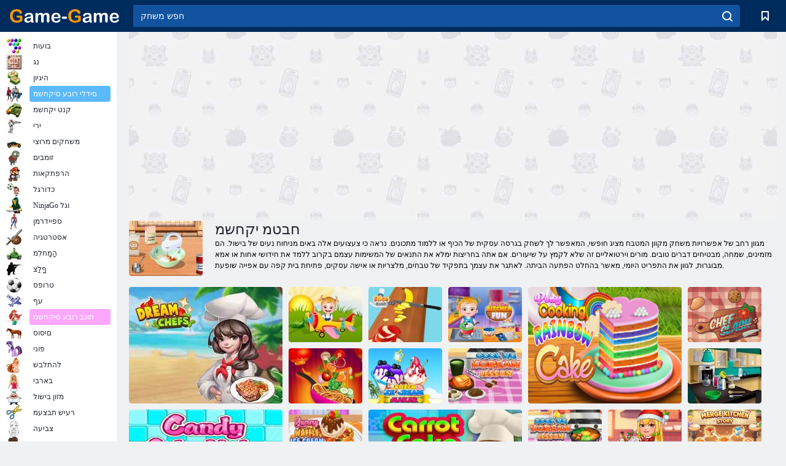

--- FILE ---
content_type: text/html; charset=utf-8
request_url: https://game-game.co.il/tags/631/
body_size: 23157
content:
<!DOCTYPE html>
<html lang="iw">
<head>
    <meta charset="utf-8">
    <meta name="viewport" content="width=device-width, initial-scale=1.0, maximum-scale=5.0, user-scalable=0">
    <title>                                               קחשמ - קחשמב םניחב קחשל - תורענל חבטמ יקחשמ </title>
    <meta name="keywords" content="מטבח משחק, משחקים למטבח בנות">
    <meta name="description" content="בנות מטבח משחקים מקוונות לחשוף את הסודות של בישול מאכלים שונים. אתה יכול לשחק במשחקים למטבח בחינם באתר שלנו ולהפוך את המאכלים טעימים ומגוונים. ">
    <link rel="SHORTCUT ICON" href="/favicon.ico">
    <link rel="icon" type="image/png" href="/ui/icons/favicon-16x16.png" sizes="16x16">
    <link rel="icon" type="image/png" href="/ui/icons/favicon-32x32.png" sizes="32x32">
    <link rel="icon" type="image/png" href="/ui/icons/android-chrome-192x192.png" sizes="192x192">
    <link rel="apple-touch-icon" href="/ui/icons/apple-touch-icon.png" sizes="180x180">
    <link rel="mask-icon" href="/ui/icons/safari-pinned-tab.svg">
    <link rel="manifest" id="pwa_manifest">


            
            <link rel="stylesheet" href="/ui/css/optimized/gg_category.min.css">
        
            <link rel="preconnect" href="https://pagead2.googlesyndication.com/">
    <link rel="preconnect" href="https://adservice.google.com/">
    <link rel="preconnect" href="https://googleads.g.doubleclick.net/">
    <link rel="preconnect" href="https://www.googletagservices.com/">
    <link rel="preconnect" href="https://tpc.googlesyndication.com/">
    <link rel="preconnect" href="https://www.googleadservices.com/">

    <base href="https://game-game.co.il">
    <link rel="alternate" type="application/rss+xml" title="RSS"
          href="https://game-game.co.il/rss.xml"/>
                <link rel="canonical" href="https://game-game.co.il/tags/631/">
                                        <meta name="robots" content="index,follow"/>
                
                    
    

            <meta property="og:title" content="                                               קחשמ - קחשמב םניחב קחשל - תורענל חבטמ יקחשמ "/>
        <meta property="og:description" content="בנות מטבח משחקים מקוונות לחשוף את הסודות של בישול מאכלים שונים. אתה יכול לשחק במשחקים למטבח בחינם באתר שלנו ולהפוך את המאכלים טעימים ומגוונים. ">
                        <meta property="og:image" content="/ui/css/images/casual/img/5de8cb37c37d419dcecccc58b100bc7a_120x90.JPG"/>
            
                <script async src="https://pagead2.googlesyndication.com/pagead/js/adsbygoogle.js?client=ca-pub-2114578358135779"
     crossorigin="anonymous"></script></head>
<body>

<div id="mobile-header" class="mm-slideout"></div>
<div id="mobile-nav"></div>
<div id="offset-wrapper" class="mm-slideout">
    <div id="header">
        <div class="header__holder">
            <div class="container-fluid">
                <div class="row align-items-center">
                    <div class="d-lg-none mmenu-toggle col flex-flow-0">
                        <button aria-label="hamburger" class="btn btn-link">
							<span class="hamburger-box">
								<span class="hamburger-inner"></span>
							</span>
                        </button>
                    </div>
                    <div class="col flex-flow-0">
                        <div class="logo">
                            <a href="/" class="d-flex align-items-center"
                               title="משחקים חינם באינטרנט">
                                <img src="/ui/img/logo.svg" title="משחקים חינם באינטרנט" alt="משחקים חינם באינטרנט">
                            </a>
                        </div>
                    </div>
                    <div class="col col-border-left col-typeahead">
                        <div class="typeahead__close d-lg-none">
                            <button class="btn btn-link">×</button>
                        </div>
                        <form method="GET" action="/searchgames/">
                            <div class="typeahead__field">
				                <span class="typeahead__query">
				                    <input class="form-control" type="text" name="q" value=""
                                           id="smsearch" placeholder="חפש משחק" aria-labelledby="header"
                                           autocomplete="off">
				                </span>
                                <span class="typeahead__button">
				                    <button class="btn btn-link" aria-label="search" onclick="submit();">
				                    	<span class="icon">
				                    		<svg xmlns="http://www.w3.org/2000/svg" width="16.906" height="17"
                                                 viewBox="0 0 16.906 17">
											    <path d="M757.542,32.233l-3.085-3.1a7.517,7.517,0,1,0-5.981,2.987,7.464,7.464,0,0,0,4.561-1.559l3.085,3.1a1,1,0,0,0,1.42,0A1.014,1.014,0,0,0,757.542,32.233Zm-14.591-7.685a5.524,5.524,0,1,1,5.525,5.552A5.546,5.546,0,0,1,742.951,24.548Z"
                                                      transform="translate(-740.938 -16.969)"/>
											</svg>
				                    	</span>
				                    </button>
				                </span>
                            </div>
                            <div class="list-live"></div>
                        </form>
                    </div>
                    <div class="col flex-flow-0 d-lg-none ml-auto">
                        <button aria-label="search-toggle" class="btn btn-link search-toggle"
                                onclick="$('.header__holder .typeahead__query :text').focus();">
	                    	<span class="icon">
	                    		<svg xmlns="http://www.w3.org/2000/svg" width="16.906" height="17"
                                     viewBox="0 0 16.906 17">
								    <path fill="#fff"
                                          d="M757.542,32.233l-3.085-3.1a7.517,7.517,0,1,0-5.981,2.987,7.464,7.464,0,0,0,4.561-1.559l3.085,3.1a1,1,0,0,0,1.42,0A1.014,1.014,0,0,0,757.542,32.233Zm-14.591-7.685a5.524,5.524,0,1,1,5.525,5.552A5.546,5.546,0,0,1,742.951,24.548Z"
                                          transform="translate(-740.938 -16.969)"></path>
								</svg>
	                    	</span>
                        </button>
                    </div>


                                            <div style="display: none" class="pwa-button btn">⚡ Install as App</div>
                    

                    <div class="col flex-flow-0 col-border-left d-lg-block">
                        <ul class="row nav nav-icons flex-nowrap">
                            <li class="col col-12">
                                <a onclick="openMyGames()"
                                   class="btn btn-outline-primary d-flex align-items-center vplayer-btn-favorites"
                                   href="javascript:void(0)">
			        				<span class="icon">
			        					<svg xmlns="http://www.w3.org/2000/svg"
                                             xmlns:xlink="http://www.w3.org/1999/xlink" width="12" height="16.031"
                                             viewBox="0 0 12 16.031">
										    <path d="M1047,33a1,1,0,0,1-.71-0.293L1042,28.414l-4.29,4.292A1,1,0,0,1,1036,32V18a1,1,0,0,1,1-1h10a1,1,0,0,1,1,1V32a0.993,0.993,0,0,1-.62.924A0.966,0.966,0,0,1,1047,33Zm-5-7a1,1,0,0,1,.71.294l3.29,3.292V19h-8V29.586l3.29-3.292A1,1,0,0,1,1042,26Z"
                                                  transform="translate(-1036 -17)"/>
										</svg>
			        				</span>
                                    <span style="color: white;" class="count_con"></span>
                                </a>
                            </li>
                        </ul>
                    </div>
                    <!-- div class="col flex-flow-0 col-border-left d-none d-lg-block">
                        <ul class="row nav nav-icons flex-nowrap">
                            <li class="col col-4">
                                <a class="btn btn-outline-primary d-flex align-items-center" href="javascript:void(0)">
			        				<span class="icon">
			        					<svg xmlns="https://www.w3.org/2000/svg" xmlns:xlink="http://www.w3.org/1999/xlink" width="16" height="16" viewBox="0 0 16 16">
										    <path d="M826,18a8,8,0,1,0,8,8A8,8,0,0,0,826,18Zm-2.9,13.254a2.987,2.987,0,0,1,5.791,0A5.99,5.99,0,0,1,823.1,31.254ZM826,26a1,1,0,1,1,1-1A1,1,0,0,1,826,26Zm4.532,3.923a5,5,0,0,0-2.7-2.566,3,3,0,1,0-3.67,0,5,5,0,0,0-2.7,2.566A6,6,0,1,1,830.532,29.923Z" transform="translate(-818 -18)"/>
										</svg>
			        				</span>
                                    Войти
                                </a>
                            </li>
                            <li class="col col-4">
                                <a class="btn btn-outline-primary d-flex align-items-center" href="javascript:void(0)">
			        				<span class="icon">
			        					<svg xmlns="https://www.w3.org/2000/svg" xmlns:xlink="http://www.w3.org/1999/xlink" width="16" height="16" viewBox="0 0 16 16">
										    <path d="M947,18H933a1,1,0,0,0-1,1V33a1,1,0,0,0,1,1h14a1,1,0,0,0,1-1V19A1,1,0,0,0,947,18Zm-1,14H934V28h2v1a1,1,0,0,0,1,1h6a1,1,0,0,0,1-1V28h2v4Zm0-6h-3a1,1,0,0,0-1,1v1h-4V27a1,1,0,0,0-1-1h-3V20h12v6Zm-9-2h6a1,1,0,1,0,0-2h-6A1,1,0,1,0,937,24Z" transform="translate(-932 -18)"/>
										</svg>
			        				</span>
                                    История
                                </a>
                            </li>
                            <li class="col col-4">
                                <a class="btn btn-outline-primary d-flex align-items-center" href="javascript:void(0)">
			        				<span class="icon">
			        					<svg xmlns="https://www.w3.org/2000/svg" xmlns:xlink="http://www.w3.org/1999/xlink" width="12" height="16.031" viewBox="0 0 12 16.031">
										    <path d="M1047,33a1,1,0,0,1-.71-0.293L1042,28.414l-4.29,4.292A1,1,0,0,1,1036,32V18a1,1,0,0,1,1-1h10a1,1,0,0,1,1,1V32a0.993,0.993,0,0,1-.62.924A0.966,0.966,0,0,1,1047,33Zm-5-7a1,1,0,0,1,.71.294l3.29,3.292V19h-8V29.586l3.29-3.292A1,1,0,0,1,1042,26Z" transform="translate(-1036 -17)"/>
										</svg>
			        				</span>
                                    Закладки
                                </a>
                            </li>
                        </ul>
                    </div>

                    <div class="col flex-flow-0 col-border-left">
                        <a href="javascript:void(0)" class="link-favorite">
			        		<span class="icon">
				        		<svg xmlns="https://www.w3.org/2000/svg" viewBox="0 0 300 300" width="30" height="30">
									<path d="M165.5,108.2l-9.8,9.8c-1.9,1.9-4.7,2.6-7.2,2.1c-1.5-0.2-3-0.9-4.2-2.1l-9.8-9.8c-6.5-6.5-15.1-9.8-23.7-9.8
										s-17.2,3.3-23.7,9.8C74.2,121,74.4,141.6,87.3,156c13.2,14.7,49.6,45,62.7,55.8c13.1-10.8,49.4-41.1,62.7-55.8
										c13-14.4,13.1-35,0.3-47.8C199.9,95.1,178.6,95.1,165.5,108.2"/>
									<path d="M150,0C67.2,0,0,67.2,0,150s67.2,150,150,150s150-67.2,150-150S232.8,0,150,0 M224.2,166.4
										c-17,18.9-67,59.6-69.2,61.3c-1.5,1.2-3.3,1.8-5.1,1.7c-0.1,0-0.1,0-0.2,0c-1.7,0-3.5-0.6-4.9-1.7c-2.1-1.7-52.2-42.5-69.2-61.3
										C57.1,145.7,57.3,116,76,97.2c19.2-19.2,50.3-19.2,69.5,0l4.4,4.4l4.5-4.4c19.2-19.2,50.3-19.2,69.5,0
										C242.7,116,242.8,145.7,224.2,166.4"/>
								</svg>
							</span>
                        </a>
                    </div>
                    <div class="d-none d-lg-block col flex-flow-0">
                        <a href="javascript:void(0)" class="link-expand">
			        		<span class="icon">
								<svg xmlns="https://www.w3.org/2000/svg" viewBox="0 0 28.4 27.4" width="29" height="28">
									<path d="M28.4,19.1c0-0.9-0.7-1.6-1.5-1.6c-0.8,0-1.5,0.7-1.5,1.6v3.3l-6-6c-0.6-0.6-1.5-0.6-2.1,0
										c-0.6,0.6-0.6,1.5,0,2.1l6,6H20c-0.9,0-1.6,0.7-1.6,1.5c0,0.8,0.7,1.5,1.6,1.5h6.8c0.9,0,1.6-0.7,1.6-1.5c0,0,0,0,0-0.1
										c0,0,0-0.1,0-0.1L28.4,19.1L28.4,19.1z"/>
									<path class="st0" d="M9,16.4l-6,6v-3.3c0-0.9-0.7-1.6-1.5-1.6c-0.8,0-1.5,0.7-1.5,1.6l0,6.7c0,0,0,0.1,0,0.1c0,0,0,0,0,0.1
										c0,0.8,0.7,1.5,1.6,1.5h6.8c0.9,0,1.6-0.7,1.6-1.5c0-0.8-0.7-1.5-1.6-1.5H5.1l6-6c0.6-0.6,0.6-1.5,0-2.1C10.5,15.8,9.6,15.8,9,16.4
										"/>
									<path d="M19.4,11.1l6-6v3.3c0,0.9,0.7,1.6,1.5,1.6c0.8,0,1.5-0.7,1.5-1.6V1.6c0,0,0-0.1,0-0.1c0,0,0,0,0-0.1
										c0-0.8-0.7-1.5-1.6-1.5H20c-0.9,0-1.6,0.7-1.6,1.5C18.4,2.3,19.1,3,20,3h3.2l-6,6c-0.6,0.6-0.6,1.5,0,2.1
										C17.8,11.7,18.8,11.7,19.4,11.1"/>
									<path d="M5.1,3h3.2c0.9,0,1.6-0.7,1.6-1.5C9.9,0.7,9.2,0,8.4,0H1.6C0.7,0,0,0.7,0,1.5c0,0,0,0,0,0.1c0,0,0,0.1,0,0.1
										l0,6.7c0,0.9,0.7,1.6,1.5,1.6C2.3,9.9,3,9.2,3,8.3V5.1l6,6c0.6,0.6,1.5,0.6,2.1,0c0.6-0.6,0.6-1.5,0-2.1L5.1,3z"/>
								</svg>
							</span>
                        </a>
                    </div -->
                </div>
            </div>
        </div>
    </div>
    <section class="vp-dropdown">
        <div onclick="closeMyGames()" class="close"><i class="icon-cancel">
                <svg height="42" width="42">
                    <svg id="close-icon" xmlns="http://www.w3.org/2000/svg" viewBox="0 0 25 32">
                        <path d="M23.179 23.607c0 .446-.179.893-.5 1.214L20.25 27.25c-.321.321-.768.5-1.214.5s-.893-.179-1.214-.5L12.572 22l-5.25 5.25c-.321.321-.768.5-1.214.5s-.893-.179-1.214-.5l-2.429-2.429c-.321-.321-.5-.768-.5-1.214s.179-.893.5-1.214l5.25-5.25-5.25-5.25c-.321-.321-.5-.768-.5-1.214s.179-.893.5-1.214l2.429-2.429c.321-.321.768-.5 1.214-.5s.893.179 1.214.5l5.25 5.25 5.25-5.25c.321-.321.768-.5 1.214-.5s.893.179 1.214.5l2.429 2.429c.321.321.5.768.5 1.214s-.179.893-.5 1.214l-5.25 5.25 5.25 5.25c.321.321.5.768.5 1.214z"></path>
                    </svg>
                </svg>
            </i></div>

        <div class="bookmark-title">
            <svg height="18" width="18">
                <svg id="fav-icon" xmlns="http://www.w3.org/2000/svg" viewBox="0 0 32 32">
                    <path d="M16 29.714a1.11 1.11 0 0 1-.786-.321L4.071 18.643c-.143-.125-4.071-3.714-4.071-8 0-5.232 3.196-8.357 8.536-8.357 3.125 0 6.054 2.464 7.464 3.857 1.411-1.393 4.339-3.857 7.464-3.857 5.339 0 8.536 3.125 8.536 8.357 0 4.286-3.929 7.875-4.089 8.036L16.786 29.393c-.214.214-.5.321-.786.321z"></path>
                </svg>
            </svg>סימניות</div>
        <div class="vp-list vp-fav">
        </div>
    </section>
<div id="main">
    <div class="container-fluid">
        <div class="d-flex flex-nowrap position-relative">


            <div id="content" class="col-content">
                                                    <div class="content__partners d-flex justify-content-around">
                                                        <table width="100%">
<tr>
    <td>
        <div style="text-align: center;">
            <ins class="adsbygoogle ad-pc-only"
                 style="display:inline-block;width:336px;height:280px"
                 data-ad-client="ca-pub-2114578358135779"
                 data-ad-slot="2915545862"></ins>
            <script>
                (adsbygoogle = window.adsbygoogle || []).push({});
            </script>
        </div>
    </td>
    <td>
        <div style="text-align: center;">
            <ins class="adsbygoogle ad-pc-only"
                 style="display:inline-block;width:336px;height:280px"
                 data-ad-client="ca-pub-2114578358135779"
                 data-ad-slot="6239713201"></ins>
            <script>
                (adsbygoogle = window.adsbygoogle || []).push({});
            </script>
        </div>
    </td>
</tr>
</table>                            
                                            </div>
                                <div class="page-content">
                            <section itemscope="" itemtype="https://schema.org/Game">
            <meta itemprop="name" content="חבטמ יקחשמ ">
                                <div class="teaser mt-0" id="teaser-1">
                        <img src="/ui/css/images/casual/img/5de8cb37c37d419dcecccc58b100bc7a_120x90.JPG" alt='חבטמ יקחשמ ' title='חבטמ יקחשמ '
                             width="120" height="90">
                        <h1 class="header h1">חבטמ יקחשמ </h1>

                        <div class="teaser__body">
                                                            
                                                                            <div class="fs-12 text-darker teaser-description">
                                            <text><p> מגוון רחב של אפשרויות משחק מקוון המטבח מציג חופשי, המאפשר לך לשחק בגרסה עסקית של הכיף או ללמוד מתכונים. נראה כי צעצועים אלה באים מניחוח נעים של בישול. הם מזמינים, שמחה, מבטיחים דברים טובים. מורים וירטואליים זה שלא לקמץ על שיעורים. אם אתה בחריצות ימלא את התנאים של המשימות עצמם בקרוב ללמד את חידושי אחות או אמא מבוגרות, לגוון את התפריט היומי, מאשר בהחלט הפתעה הביתה. לאתגר את עצמך בתפקיד של טבחים, מלצריות או אישה עסקים, פתיחת בית קפה עם אפייה שופעת. </p> </text>
                                        </div>
                                                                    
                                                        </div>
                    </div>
                
            

            <div style="margin-top: 10px" class="games-sugestion">

                <div class="items-list row main-game-list">
                                                                                    <div class="col col-4 col-lg-3 item
                                    item-big
                    ">
        <div class="items-list__item">
              <a href="/216367/" title="משחק םיימולח םיפש  באינטרנט">
                <img src="/images/gray.gif"
                     title="משחק םיימולח םיפש  באינטרנט"
                     alt="משחק םיימולח םיפש  באינטרנט"
                                            
                            name="/gamesimg/216367_big.jpg"
                        
                                            >
                <h3 class="items-list__item__description">םיימולח םיפש </h3>
            </a>
        </div>
        </div>
                                                        <div class="col col-4 col-lg-3 item
                item-small
                ">
        <div class="items-list__item">
              <a href="/157000/" title="משחק תינוק לוז: זמן לארוחת ערב באינטרנט">
                <img src="/images/gray.gif"
                     title="משחק תינוק לוז: זמן לארוחת ערב באינטרנט"
                     alt="משחק תינוק לוז: זמן לארוחת ערב באינטרנט"
                                                name="/gamesimg/157000.jpg"
                        
                                        >
                <h3 class="items-list__item__description">תינוק לוז: זמן לארוחת ערב</h3>
            </a>
        </div>
        </div>
                                                        <div class="col col-4 col-lg-3 item
                item-small
                ">
        <div class="items-list__item">
              <a href="/206118/" title="משחק שאר תסורפ  באינטרנט">
                <img src="/images/gray.gif"
                     title="משחק שאר תסורפ  באינטרנט"
                     alt="משחק שאר תסורפ  באינטרנט"
                                                name="/gamesimg/206118.jpg"
                        
                                        >
                <h3 class="items-list__item__description">שאר תסורפ </h3>
            </a>
        </div>
        </div>
                                                        <div class="col col-4 col-lg-3 item
                item-small
                ">
        <div class="items-list__item">
              <a href="/207384/" title="משחק זול יבייב חבטמ ףיכ  באינטרנט">
                <img src="/images/gray.gif"
                     title="משחק זול יבייב חבטמ ףיכ  באינטרנט"
                     alt="משחק זול יבייב חבטמ ףיכ  באינטרנט"
                                                name="/gamesimg/207384.jpg"
                        
                                        >
                <h3 class="items-list__item__description">זול יבייב חבטמ ףיכ </h3>
            </a>
        </div>
        </div>
                                                        <div class="col col-4 col-lg-3 item
                                    item-big
                    ">
        <div class="items-list__item">
              <a href="/192047/" title="משחק תשקה תגוע לושיב ינופ  באינטרנט">
                <img src="/images/gray.gif"
                     title="משחק תשקה תגוע לושיב ינופ  באינטרנט"
                     alt="משחק תשקה תגוע לושיב ינופ  באינטרנט"
                                            
                            name="/gamesimg/192047_big.jpg"
                        
                                            >
                <h3 class="items-list__item__description">תשקה תגוע לושיב ינופ </h3>
            </a>
        </div>
        </div>
                                                        <div class="col col-4 col-lg-3 item
                item-small
                ">
        <div class="items-list__item">
              <a href="/176656/" title="משחק שאלס ףש  באינטרנט">
                <img src="/images/gray.gif"
                     title="משחק שאלס ףש  באינטרנט"
                     alt="משחק שאלס ףש  באינטרנט"
                                                name="/gamesimg/176656.jpg"
                        
                                        >
                <h3 class="items-list__item__description">שאלס ףש </h3>
            </a>
        </div>
        </div>
                                                        <div class="col col-4 col-lg-3 item
                item-small
                ">
        <div class="items-list__item">
              <a href="/213640/" title="משחק סלור גנירפס לושיב  באינטרנט">
                <img src="/images/gray.gif"
                     title="משחק סלור גנירפס לושיב  באינטרנט"
                     alt="משחק סלור גנירפס לושיב  באינטרנט"
                                                name="/gamesimg/213640.jpg"
                        
                                        >
                <h3 class="items-list__item__description">סלור גנירפס לושיב </h3>
            </a>
        </div>
        </div>
                                                        <div class="col col-4 col-lg-3 item
                item-small
                ">
        <div class="items-list__item">
              <a href="/211681/" title="משחק האופק הדילג תינרצי  באינטרנט">
                <img src="/images/gray.gif"
                     title="משחק האופק הדילג תינרצי  באינטרנט"
                     alt="משחק האופק הדילג תינרצי  באינטרנט"
                                                name="/gamesimg/211681.jpg"
                        
                                        >
                <h3 class="items-list__item__description">האופק הדילג תינרצי </h3>
            </a>
        </div>
        </div>
                                                        <div class="col col-4 col-lg-3 item
                                    item-big
                    ">
        <div class="items-list__item">
              <a href="/209807/" title="משחק םיקתממ תוגוע תינרצי  באינטרנט">
                <img src="/images/gray.gif"
                     title="משחק םיקתממ תוגוע תינרצי  באינטרנט"
                     alt="משחק םיקתממ תוגוע תינרצי  באינטרנט"
                                            
                            name="/gamesimg/209807_big.jpg"
                        
                                            >
                <h3 class="items-list__item__description">םיקתממ תוגוע תינרצי </h3>
            </a>
        </div>
        </div>
                                                        <div class="col col-4 col-lg-3 item
                item-small
                ">
        <div class="items-list__item">
              <a href="/206962/" title="משחק ינאירוק רועיש לושיב  באינטרנט">
                <img src="/images/gray.gif"
                     title="משחק ינאירוק רועיש לושיב  באינטרנט"
                     alt="משחק ינאירוק רועיש לושיב  באינטרנט"
                                                name="/gamesimg/206962.jpg"
                        
                                        >
                <h3 class="items-list__item__description">ינאירוק רועיש לושיב </h3>
            </a>
        </div>
        </div>
                                                        <div class="col col-4 col-lg-3 item
                item-small
                ">
        <div class="items-list__item">
              <a href="/171214/" title="משחק המא םע לושיב :רפרפ דלוקוש תגוע  באינטרנט">
                <img src="/images/gray.gif"
                     title="משחק המא םע לושיב :רפרפ דלוקוש תגוע  באינטרנט"
                     alt="משחק המא םע לושיב :רפרפ דלוקוש תגוע  באינטרנט"
                                                name="/gamesimg/171214.jpg"
                        
                                        >
                <h3 class="items-list__item__description">המא םע לושיב :רפרפ דלוקוש תגוע </h3>
            </a>
        </div>
        </div>
                                                        <div class="col col-4 col-lg-3 item
                item-small
                ">
        <div class="items-list__item">
              <a href="/208996/" title="משחק המיעט לפוו תדילג  באינטרנט">
                <img src="/images/gray.gif"
                     title="משחק המיעט לפוו תדילג  באינטרנט"
                     alt="משחק המיעט לפוו תדילג  באינטרנט"
                                                name="/gamesimg/208996.jpg"
                        
                                        >
                <h3 class="items-list__item__description">המיעט לפוו תדילג </h3>
            </a>
        </div>
        </div>
                                                        <div class="col col-4 col-lg-3 item
                                    item-big
                    ">
        <div class="items-list__item">
              <a href="/159546/" title="משחק עוגת גזר באינטרנט">
                <img src="/images/gray.gif"
                     title="משחק עוגת גזר באינטרנט"
                     alt="משחק עוגת גזר באינטרנט"
                                            
                            name="/gamesimg/159546_big.jpg"
                        
                                            >
                <h3 class="items-list__item__description">עוגת גזר</h3>
            </a>
        </div>
        </div>
                                                        <div class="col col-4 col-lg-3 item
                item-small
                ">
        <div class="items-list__item">
              <a href="/274599/" title="משחק תינאירוק לושיב ירועיש  באינטרנט">
                <img src="/images/gray.gif"
                     title="משחק תינאירוק לושיב ירועיש  באינטרנט"
                     alt="משחק תינאירוק לושיב ירועיש  באינטרנט"
                                                name="/gamesimg/274599.jpg"
                        
                                        >
                <h3 class="items-list__item__description">תינאירוק לושיב ירועיש </h3>
            </a>
        </div>
        </div>
                                                        <div class="col col-4 col-lg-3 item
                item-small
                ">
        <div class="items-list__item">
              <a href="/273717/" title="משחק םיציב :יסקור לש חבטמה  באינטרנט">
                <img src="/images/gray.gif"
                     title="משחק םיציב :יסקור לש חבטמה  באינטרנט"
                     alt="משחק םיציב :יסקור לש חבטמה  באינטרנט"
                                                name="/gamesimg/273717.jpg"
                        
                                        >
                <h3 class="items-list__item__description">םיציב :יסקור לש חבטמה </h3>
            </a>
        </div>
        </div>
                                                        <div class="col col-4 col-lg-3 item
                item-small
                ">
        <div class="items-list__item">
              <a href="/273408/" title="משחק ירוטס חבטמ גוזימ  באינטרנט">
                <img src="/images/gray.gif"
                     title="משחק ירוטס חבטמ גוזימ  באינטרנט"
                     alt="משחק ירוטס חבטמ גוזימ  באינטרנט"
                                                name="/gamesimg/273408.jpg"
                        
                                        >
                <h3 class="items-list__item__description">ירוטס חבטמ גוזימ </h3>
            </a>
        </div>
        </div>
                                                        <div class="col col-4 col-lg-3 item
                                    item-big
                    ">
        <div class="items-list__item">
              <a href="/270369/" title="משחק םיענ חבטמ גוזימ  באינטרנט">
                <img src="/images/gray.gif"
                     title="משחק םיענ חבטמ גוזימ  באינטרנט"
                     alt="משחק םיענ חבטמ גוזימ  באינטרנט"
                                            
                            name="/gamesimg/270369_big.jpg"
                        
                                            >
                <h3 class="items-list__item__description">םיענ חבטמ גוזימ </h3>
            </a>
        </div>
        </div>
                                                        <div class="col col-4 col-lg-3 item
                item-small
                ">
        <div class="items-list__item">
              <a href="/269526/" title="משחק ילש חבטמה תא תוקנל יל רוזע  באינטרנט">
                <img src="/images/gray.gif"
                     title="משחק ילש חבטמה תא תוקנל יל רוזע  באינטרנט"
                     alt="משחק ילש חבטמה תא תוקנל יל רוזע  באינטרנט"
                                                name="/gamesimg/269526.jpg"
                        
                                        >
                <h3 class="items-list__item__description">ילש חבטמה תא תוקנל יל רוזע </h3>
            </a>
        </div>
        </div>
                                                        <div class="col col-4 col-lg-3 item
                item-small
                ">
        <div class="items-list__item">
              <a href="/264430/" title="משחק יתפרצ םחל הציפ יסקור חבטמ  באינטרנט">
                <img src="/images/gray.gif"
                     title="משחק יתפרצ םחל הציפ יסקור חבטמ  באינטרנט"
                     alt="משחק יתפרצ םחל הציפ יסקור חבטמ  באינטרנט"
                                                name="/gamesimg/264430.jpg"
                        
                                        >
                <h3 class="items-list__item__description">יתפרצ םחל הציפ יסקור חבטמ </h3>
            </a>
        </div>
        </div>
                                                        <div class="col col-4 col-lg-3 item
                item-small
                ">
        <div class="items-list__item">
              <a href="/263965/" title="משחק חבטמ לס  באינטרנט">
                <img src="/images/gray.gif"
                     title="משחק חבטמ לס  באינטרנט"
                     alt="משחק חבטמ לס  באינטרנט"
                                                name="/gamesimg/263965.jpg"
                        
                                        >
                <h3 class="items-list__item__description">חבטמ לס </h3>
            </a>
        </div>
        </div>
                                                        <div class="col col-4 col-lg-3 item
                                    item-big
                    ">
        <div class="items-list__item">
              <a href="/263821/" title="משחק ביבא לור :יסקור לש חבטמה  באינטרנט">
                <img src="/images/gray.gif"
                     title="משחק ביבא לור :יסקור לש חבטמה  באינטרנט"
                     alt="משחק ביבא לור :יסקור לש חבטמה  באינטרנט"
                                            
                            name="/gamesimg/263821_big.jpg"
                        
                                            >
                <h3 class="items-list__item__description">ביבא לור :יסקור לש חבטמה </h3>
            </a>
        </div>
        </div>
                                                        <div class="col col-4 col-lg-3 item
                item-small
                ">
        <div class="items-list__item">
              <a href="/263765/" title="משחק הניבג תגוע :יסקור לש חבטמה  באינטרנט">
                <img src="/images/gray.gif"
                     title="משחק הניבג תגוע :יסקור לש חבטמה  באינטרנט"
                     alt="משחק הניבג תגוע :יסקור לש חבטמה  באינטרנט"
                                                name="/gamesimg/263765.jpg"
                        
                                        >
                <h3 class="items-list__item__description">הניבג תגוע :יסקור לש חבטמה </h3>
            </a>
        </div>
        </div>
                                                        <div class="col col-4 col-lg-3 item
                item-small
                ">
        <div class="items-list__item">
              <a href="/263521/" title="משחק םוח רדח  באינטרנט">
                <img src="/images/gray.gif"
                     title="משחק םוח רדח  באינטרנט"
                     alt="משחק םוח רדח  באינטרנט"
                                                name="/gamesimg/263521.jpg"
                        
                                        >
                <h3 class="items-list__item__description">םוח רדח </h3>
            </a>
        </div>
        </div>
                                                        <div class="col col-4 col-lg-3 item
                item-small
                ">
        <div class="items-list__item">
              <a href="/262859/" title="משחק ליול בוב לש םיטושפה םיקרמה  באינטרנט">
                <img src="/images/gray.gif"
                     title="משחק ליול בוב לש םיטושפה םיקרמה  באינטרנט"
                     alt="משחק ליול בוב לש םיטושפה םיקרמה  באינטרנט"
                                                name="/gamesimg/262859.jpg"
                        
                                        >
                <h3 class="items-list__item__description">ליול בוב לש םיטושפה םיקרמה </h3>
            </a>
        </div>
        </div>
                                                        <div class="col col-4 col-lg-3 item
                                    item-big
                    ">
        <div class="items-list__item">
              <a href="/261200/" title="משחק Kimchi Jjigae :יסקור לש חבטמה  באינטרנט">
                <img src="/images/gray.gif"
                     title="משחק Kimchi Jjigae :יסקור לש חבטמה  באינטרנט"
                     alt="משחק Kimchi Jjigae :יסקור לש חבטמה  באינטרנט"
                                            
                            name="/gamesimg/261200_big.jpg"
                        
                                            >
                <h3 class="items-list__item__description">Kimchi Jjigae :יסקור לש חבטמה </h3>
            </a>
        </div>
        </div>
                                                        <div class="col col-4 col-lg-3 item
                item-small
                ">
        <div class="items-list__item">
              <a href="/260850/" title="משחק ףש תיפוקש  באינטרנט">
                <img src="/images/gray.gif"
                     title="משחק ףש תיפוקש  באינטרנט"
                     alt="משחק ףש תיפוקש  באינטרנט"
                                                name="/gamesimg/260850.jpg"
                        
                                        >
                <h3 class="items-list__item__description">ףש תיפוקש </h3>
            </a>
        </div>
        </div>
                                                        <div class="col col-4 col-lg-3 item
                item-small
                ">
        <div class="items-list__item">
              <a href="/260264/" title="משחק יסקור לש הידוהה גח קייקפאק  באינטרנט">
                <img src="/images/gray.gif"
                     title="משחק יסקור לש הידוהה גח קייקפאק  באינטרנט"
                     alt="משחק יסקור לש הידוהה גח קייקפאק  באינטרנט"
                                                name="/gamesimg/260264.jpg"
                        
                                        >
                <h3 class="items-list__item__description">יסקור לש הידוהה גח קייקפאק </h3>
            </a>
        </div>
        </div>
                                                        <div class="col col-4 col-lg-3 item
                item-small
                ">
        <div class="items-list__item">
              <a href="/259113/" title="משחק דומח חבטמ :הרואפת  באינטרנט">
                <img src="/images/gray.gif"
                     title="משחק דומח חבטמ :הרואפת  באינטרנט"
                     alt="משחק דומח חבטמ :הרואפת  באינטרנט"
                                                name="/gamesimg/259113.jpg"
                        
                                        >
                <h3 class="items-list__item__description">דומח חבטמ :הרואפת </h3>
            </a>
        </div>
        </div>
                                                        <div class="col col-4 col-lg-3 item
                                    item-big
                    ">
        <div class="items-list__item">
              <a href="/258715/" title="משחק םידליל עוצעצ חבטמ טס  באינטרנט">
                <img src="/images/gray.gif"
                     title="משחק םידליל עוצעצ חבטמ טס  באינטרנט"
                     alt="משחק םידליל עוצעצ חבטמ טס  באינטרנט"
                                            
                            name="/gamesimg/258715_big.jpg"
                        
                                            >
                <h3 class="items-list__item__description">םידליל עוצעצ חבטמ טס </h3>
            </a>
        </div>
        </div>
                                                        <div class="col col-4 col-lg-3 item
                item-small
                ">
        <div class="items-list__item">
              <a href="/258579/" title="משחק Roxie's Kitchen לש ססקט תייקינקנ  באינטרנט">
                <img src="/images/gray.gif"
                     title="משחק Roxie's Kitchen לש ססקט תייקינקנ  באינטרנט"
                     alt="משחק Roxie's Kitchen לש ססקט תייקינקנ  באינטרנט"
                                                name="/gamesimg/258579.jpg"
                        
                                        >
                <h3 class="items-list__item__description">Roxie's Kitchen לש ססקט תייקינקנ </h3>
            </a>
        </div>
        </div>
                                                        <div class="col col-4 col-lg-3 item
                item-small
                ">
        <div class="items-list__item">
              <a href="/258446/" title="משחק החירבו יקאיקוס השענ ואוב  באינטרנט">
                <img src="/images/gray.gif"
                     title="משחק החירבו יקאיקוס השענ ואוב  באינטרנט"
                     alt="משחק החירבו יקאיקוס השענ ואוב  באינטרנט"
                                                name="/gamesimg/258446.jpg"
                        
                                        >
                <h3 class="items-list__item__description">החירבו יקאיקוס השענ ואוב </h3>
            </a>
        </div>
        </div>
                                                        <div class="col col-4 col-lg-3 item
                item-small
                ">
        <div class="items-list__item">
              <a href="/256729/" title="משחק יסקור לש יתיבה חבטמה ןענ  באינטרנט">
                <img src="/images/gray.gif"
                     title="משחק יסקור לש יתיבה חבטמה ןענ  באינטרנט"
                     alt="משחק יסקור לש יתיבה חבטמה ןענ  באינטרנט"
                                                name="/gamesimg/256729.jpg"
                        
                                        >
                <h3 class="items-list__item__description">יסקור לש יתיבה חבטמה ןענ </h3>
            </a>
        </div>
        </div>
                                                        <div class="col col-4 col-lg-3 item
                                    item-big
                    ">
        <div class="items-list__item">
              <a href="/255646/" title="משחק לור ישוס ןשטיק יסקור  באינטרנט">
                <img src="/images/gray.gif"
                     title="משחק לור ישוס ןשטיק יסקור  באינטרנט"
                     alt="משחק לור ישוס ןשטיק יסקור  באינטרנט"
                                            
                            name="/gamesimg/255646_big.jpg"
                        
                                            >
                <h3 class="items-list__item__description">לור ישוס ןשטיק יסקור </h3>
            </a>
        </div>
        </div>
                                                        <div class="col col-4 col-lg-3 item
                item-small
                ">
        <div class="items-list__item">
              <a href="/254782/" title="משחק Roxie's Kitchen טראט ינימ  באינטרנט">
                <img src="/images/gray.gif"
                     title="משחק Roxie's Kitchen טראט ינימ  באינטרנט"
                     alt="משחק Roxie's Kitchen טראט ינימ  באינטרנט"
                                                name="/gamesimg/254782.jpg"
                        
                                        >
                <h3 class="items-list__item__description">Roxie's Kitchen טראט ינימ </h3>
            </a>
        </div>
        </div>
                                                        <div class="col col-4 col-lg-3 item
                item-small
                ">
        <div class="items-list__item">
              <a href="/254199/" title="משחק יסקור לש חבטמה סניפאמ  באינטרנט">
                <img src="/images/gray.gif"
                     title="משחק יסקור לש חבטמה סניפאמ  באינטרנט"
                     alt="משחק יסקור לש חבטמה סניפאמ  באינטרנט"
                                                name="/gamesimg/254199.jpg"
                        
                                        >
                <h3 class="items-list__item__description">יסקור לש חבטמה סניפאמ </h3>
            </a>
        </div>
        </div>
                                                        <div class="col col-4 col-lg-3 item
                item-small
                ">
        <div class="items-list__item">
              <a href="/252381/" title="משחק ינולובמורק :יסקור לש חבטמה  באינטרנט">
                <img src="/images/gray.gif"
                     title="משחק ינולובמורק :יסקור לש חבטמה  באינטרנט"
                     alt="משחק ינולובמורק :יסקור לש חבטמה  באינטרנט"
                                                name="/gamesimg/252381.jpg"
                        
                                        >
                <h3 class="items-list__item__description">ינולובמורק :יסקור לש חבטמה </h3>
            </a>
        </div>
        </div>
                                                        <div class="col col-4 col-lg-3 item
                                    item-big
                    ">
        <div class="items-list__item">
              <a href="/252060/" title="משחק היסילפ תיפשה לש תשקה תגוע  באינטרנט">
                <img src="/images/gray.gif"
                     title="משחק היסילפ תיפשה לש תשקה תגוע  באינטרנט"
                     alt="משחק היסילפ תיפשה לש תשקה תגוע  באינטרנט"
                                            
                            name="/gamesimg/252060_big.jpg"
                        
                                            >
                <h3 class="items-list__item__description">היסילפ תיפשה לש תשקה תגוע </h3>
            </a>
        </div>
        </div>
                                                        <div class="col col-4 col-lg-3 item
                item-small
                ">
        <div class="items-list__item">
              <a href="/251803/" title="משחק ימאנטייו ופ :יסקור לש חבטמה  באינטרנט">
                <img src="/images/gray.gif"
                     title="משחק ימאנטייו ופ :יסקור לש חבטמה  באינטרנט"
                     alt="משחק ימאנטייו ופ :יסקור לש חבטמה  באינטרנט"
                                                name="/gamesimg/251803.jpg"
                        
                                        >
                <h3 class="items-list__item__description">ימאנטייו ופ :יסקור לש חבטמה </h3>
            </a>
        </div>
        </div>
                                                        <div class="col col-4 col-lg-3 item
                item-small
                ">
        <div class="items-list__item">
              <a href="/251530/" title="משחק ןוזמ יסיטרכ ןוימ  באינטרנט">
                <img src="/images/gray.gif"
                     title="משחק ןוזמ יסיטרכ ןוימ  באינטרנט"
                     alt="משחק ןוזמ יסיטרכ ןוימ  באינטרנט"
                                                name="/gamesimg/251530.jpg"
                        
                                        >
                <h3 class="items-list__item__description">ןוזמ יסיטרכ ןוימ </h3>
            </a>
        </div>
        </div>
                                                        <div class="col col-4 col-lg-3 item
                item-small
                ">
        <div class="items-list__item">
              <a href="/250073/" title="משחק ינפי יראק :יסקור לש חבטמה  באינטרנט">
                <img src="/images/gray.gif"
                     title="משחק ינפי יראק :יסקור לש חבטמה  באינטרנט"
                     alt="משחק ינפי יראק :יסקור לש חבטמה  באינטרנט"
                                                name="/gamesimg/250073.jpg"
                        
                                        >
                <h3 class="items-list__item__description">ינפי יראק :יסקור לש חבטמה </h3>
            </a>
        </div>
        </div>
                                                        <div class="col col-4 col-lg-3 item
                                    item-big
                    ">
        <div class="items-list__item">
              <a href="/250019/" title="משחק אמא לש רדהנ חבטמ ךתוח  באינטרנט">
                <img src="/images/gray.gif"
                     title="משחק אמא לש רדהנ חבטמ ךתוח  באינטרנט"
                     alt="משחק אמא לש רדהנ חבטמ ךתוח  באינטרנט"
                                            
                            name="/gamesimg/250019_big.jpg"
                        
                                            >
                <h3 class="items-list__item__description">אמא לש רדהנ חבטמ ךתוח </h3>
            </a>
        </div>
        </div>
                                                        <div class="col col-4 col-lg-3 item
                item-small
                ">
        <div class="items-list__item">
              <a href="/249663/" title="משחק םידליל לושיב יקחשמ  באינטרנט">
                <img src="/images/gray.gif"
                     title="משחק םידליל לושיב יקחשמ  באינטרנט"
                     alt="משחק םידליל לושיב יקחשמ  באינטרנט"
                                                name="/gamesimg/249663.jpg"
                        
                                        >
                <h3 class="items-list__item__description">םידליל לושיב יקחשמ </h3>
            </a>
        </div>
        </div>
                                                        <div class="col col-4 col-lg-3 item
                item-small
                ">
        <div class="items-list__item">
              <a href="/249609/" title="משחק יוטטר :יסקור לש חבטמה  באינטרנט">
                <img src="/images/gray.gif"
                     title="משחק יוטטר :יסקור לש חבטמה  באינטרנט"
                     alt="משחק יוטטר :יסקור לש חבטמה  באינטרנט"
                                                name="/gamesimg/249609.jpg"
                        
                                        >
                <h3 class="items-list__item__description">יוטטר :יסקור לש חבטמה </h3>
            </a>
        </div>
        </div>
                                                        <div class="col col-4 col-lg-3 item
                item-small
                ">
        <div class="items-list__item">
              <a href="/249535/" title="משחק יניס לכוא לושיב קחשמ  באינטרנט">
                <img src="/images/gray.gif"
                     title="משחק יניס לכוא לושיב קחשמ  באינטרנט"
                     alt="משחק יניס לכוא לושיב קחשמ  באינטרנט"
                                                name="/gamesimg/249535.jpg"
                        
                                        >
                <h3 class="items-list__item__description">יניס לכוא לושיב קחשמ </h3>
            </a>
        </div>
        </div>
                                                        <div class="col col-4 col-lg-3 item
                                    item-big
                    ">
        <div class="items-list__item">
              <a href="/248120/" title="משחק יסקור לש חבטמ יקירפ באינטרנט">
                <img src="/images/gray.gif"
                     title="משחק יסקור לש חבטמ יקירפ באינטרנט"
                     alt="משחק יסקור לש חבטמ יקירפ באינטרנט"
                                            
                            name="/gamesimg/248120_big.jpg"
                        
                                            >
                <h3 class="items-list__item__description">יסקור לש חבטמ יקירפ</h3>
            </a>
        </div>
        </div>
                                                        <div class="col col-4 col-lg-3 item
                item-small
                ">
        <div class="items-list__item">
              <a href="/246149/" title="משחק Roxie's Kitchen לש דומח ןורקמ  באינטרנט">
                <img src="/images/gray.gif"
                     title="משחק Roxie's Kitchen לש דומח ןורקמ  באינטרנט"
                     alt="משחק Roxie's Kitchen לש דומח ןורקמ  באינטרנט"
                                                name="/gamesimg/246149.jpg"
                        
                                        >
                <h3 class="items-list__item__description">Roxie's Kitchen לש דומח ןורקמ </h3>
            </a>
        </div>
        </div>
                                                        <div class="col col-4 col-lg-3 item
                item-small
                ">
        <div class="items-list__item">
              <a href="/245981/" title="משחק ןטק ףש  באינטרנט">
                <img src="/images/gray.gif"
                     title="משחק ןטק ףש  באינטרנט"
                     alt="משחק ןטק ףש  באינטרנט"
                                                name="/gamesimg/245981.jpg"
                        
                                        >
                <h3 class="items-list__item__description">ןטק ףש </h3>
            </a>
        </div>
        </div>
                                                        <div class="col col-4 col-lg-3 item
                item-small
                ">
        <div class="items-list__item">
              <a href="/245888/" title="משחק יאווק חבטמ באינטרנט">
                <img src="/images/gray.gif"
                     title="משחק יאווק חבטמ באינטרנט"
                     alt="משחק יאווק חבטמ באינטרנט"
                                                name="/gamesimg/245888.jpg"
                        
                                        >
                <h3 class="items-list__item__description">יאווק חבטמ</h3>
            </a>
        </div>
        </div>
                                                        <div class="col col-4 col-lg-3 item
                                    item-big
                    ">
        <div class="items-list__item">
              <a href="/245555/" title="משחק יסקור לש חבטמה תוינגפוס לש חורה בצמ  באינטרנט">
                <img src="/images/gray.gif"
                     title="משחק יסקור לש חבטמה תוינגפוס לש חורה בצמ  באינטרנט"
                     alt="משחק יסקור לש חבטמה תוינגפוס לש חורה בצמ  באינטרנט"
                                            
                            name="/gamesimg/245555_big.jpg"
                        
                                            >
                <h3 class="items-list__item__description">יסקור לש חבטמה תוינגפוס לש חורה בצמ </h3>
            </a>
        </div>
        </div>
                                                        <div class="col col-4 col-lg-3 item
                item-small
                ">
        <div class="items-list__item">
              <a href="/245018/" title="משחק יסקור חבטמ תדילג לפוו  באינטרנט">
                <img src="/images/gray.gif"
                     title="משחק יסקור חבטמ תדילג לפוו  באינטרנט"
                     alt="משחק יסקור חבטמ תדילג לפוו  באינטרנט"
                                                name="/gamesimg/245018.jpg"
                        
                                        >
                <h3 class="items-list__item__description">יסקור חבטמ תדילג לפוו </h3>
            </a>
        </div>
        </div>
                                                        <div class="col col-4 col-lg-3 item
                item-small
                ">
        <div class="items-list__item">
              <a href="/244248/" title="משחק Roxie's Kitchen Tuesday לש וקאט  באינטרנט">
                <img src="/images/gray.gif"
                     title="משחק Roxie's Kitchen Tuesday לש וקאט  באינטרנט"
                     alt="משחק Roxie's Kitchen Tuesday לש וקאט  באינטרנט"
                                                name="/gamesimg/244248.jpg"
                        
                                        >
                <h3 class="items-list__item__description">Roxie's Kitchen Tuesday לש וקאט </h3>
            </a>
        </div>
        </div>
                                                        <div class="col col-4 col-lg-3 item
                item-small
                ">
        <div class="items-list__item">
              <a href="/243943/" title="משחק ידיביקס יקתממ רגתא  באינטרנט">
                <img src="/images/gray.gif"
                     title="משחק ידיביקס יקתממ רגתא  באינטרנט"
                     alt="משחק ידיביקס יקתממ רגתא  באינטרנט"
                                                name="/gamesimg/243943.jpg"
                        
                                        >
                <h3 class="items-list__item__description">ידיביקס יקתממ רגתא </h3>
            </a>
        </div>
        </div>
                                                        <div class="col col-4 col-lg-3 item
                                    item-big
                    ">
        <div class="items-list__item">
              <a href="/242505/" title="משחק יטפנוק תשק תגוע ןיכהל  באינטרנט">
                <img src="/images/gray.gif"
                     title="משחק יטפנוק תשק תגוע ןיכהל  באינטרנט"
                     alt="משחק יטפנוק תשק תגוע ןיכהל  באינטרנט"
                                            
                            name="/gamesimg/242505_big.jpg"
                        
                                            >
                <h3 class="items-list__item__description">יטפנוק תשק תגוע ןיכהל </h3>
            </a>
        </div>
        </div>
                                                        <div class="col col-4 col-lg-3 item
                item-small
                ">
        <div class="items-list__item">
              <a href="/242477/" title="משחק ךמצעב תאז השע חוניק  באינטרנט">
                <img src="/images/gray.gif"
                     title="משחק ךמצעב תאז השע חוניק  באינטרנט"
                     alt="משחק ךמצעב תאז השע חוניק  באינטרנט"
                                                name="/gamesimg/242477.jpg"
                        
                                        >
                <h3 class="items-list__item__description">ךמצעב תאז השע חוניק </h3>
            </a>
        </div>
        </div>
                                                        <div class="col col-4 col-lg-3 item
                item-small
                ">
        <div class="items-list__item">
              <a href="/242079/" title="משחק סונוק תדילג לש םיטיווקסיב וניכה  באינטרנט">
                <img src="/images/gray.gif"
                     title="משחק סונוק תדילג לש םיטיווקסיב וניכה  באינטרנט"
                     alt="משחק סונוק תדילג לש םיטיווקסיב וניכה  באינטרנט"
                                                name="/gamesimg/242079.jpg"
                        
                                        >
                <h3 class="items-list__item__description">סונוק תדילג לש םיטיווקסיב וניכה </h3>
            </a>
        </div>
        </div>
                                                        <div class="col col-4 col-lg-3 item
                item-small
                ">
        <div class="items-list__item">
              <a href="/240494/" title="משחק Roxie's Kitchen לש תידוהה הסומס  באינטרנט">
                <img src="/images/gray.gif"
                     title="משחק Roxie's Kitchen לש תידוהה הסומס  באינטרנט"
                     alt="משחק Roxie's Kitchen לש תידוהה הסומס  באינטרנט"
                                                name="/gamesimg/240494.jpg"
                        
                                        >
                <h3 class="items-list__item__description">Roxie's Kitchen לש תידוהה הסומס </h3>
            </a>
        </div>
        </div>
                                                        <div class="col col-4 col-lg-3 item
                                    item-big
                    ">
        <div class="items-list__item">
              <a href="/239598/" title="משחק חבטמ חמש םידלי  באינטרנט">
                <img src="/images/gray.gif"
                     title="משחק חבטמ חמש םידלי  באינטרנט"
                     alt="משחק חבטמ חמש םידלי  באינטרנט"
                                            
                            name="/gamesimg/239598_big.jpg"
                        
                                            >
                <h3 class="items-list__item__description">חבטמ חמש םידלי </h3>
            </a>
        </div>
        </div>
                                                        <div class="col col-4 col-lg-3 item
                item-small
                ">
        <div class="items-list__item">
              <a href="/239121/" title="משחק יסקור לש ןייטנלו טייד  באינטרנט">
                <img src="/images/gray.gif"
                     title="משחק יסקור לש ןייטנלו טייד  באינטרנט"
                     alt="משחק יסקור לש ןייטנלו טייד  באינטרנט"
                                                name="/gamesimg/239121.jpg"
                        
                                        >
                <h3 class="items-list__item__description">יסקור לש ןייטנלו טייד </h3>
            </a>
        </div>
        </div>
                                                        <div class="col col-4 col-lg-3 item
                item-small
                ">
        <div class="items-list__item">
              <a href="/238576/" title="משחק תויחא לש םיירהצ תחורא תנכה  באינטרנט">
                <img src="/images/gray.gif"
                     title="משחק תויחא לש םיירהצ תחורא תנכה  באינטרנט"
                     alt="משחק תויחא לש םיירהצ תחורא תנכה  באינטרנט"
                                                name="/gamesimg/238576.jpg"
                        
                                        >
                <h3 class="items-list__item__description">תויחא לש םיירהצ תחורא תנכה </h3>
            </a>
        </div>
        </div>
                                                        <div class="col col-4 col-lg-3 item
                item-small
                ">
        <div class="items-list__item">
              <a href="/237520/" title="משחק Roxie's Kitchen לש תיאקירמא רקוב תחורא  באינטרנט">
                <img src="/images/gray.gif"
                     title="משחק Roxie's Kitchen לש תיאקירמא רקוב תחורא  באינטרנט"
                     alt="משחק Roxie's Kitchen לש תיאקירמא רקוב תחורא  באינטרנט"
                                                name="/gamesimg/237520.jpg"
                        
                                        >
                <h3 class="items-list__item__description">Roxie's Kitchen לש תיאקירמא רקוב תחורא </h3>
            </a>
        </div>
        </div>
                                                        <div class="col col-4 col-lg-3 item
                                    item-big
                    ">
        <div class="items-list__item">
              <a href="/235228/" title="משחק קייקנפ תגוע קוניפ  באינטרנט">
                <img src="/images/gray.gif"
                     title="משחק קייקנפ תגוע קוניפ  באינטרנט"
                     alt="משחק קייקנפ תגוע קוניפ  באינטרנט"
                                            
                            name="/gamesimg/235228_big.jpg"
                        
                                            >
                <h3 class="items-list__item__description">קייקנפ תגוע קוניפ </h3>
            </a>
        </div>
        </div>
                                                        <div class="col col-4 col-lg-3 item
                item-small
                ">
        <div class="items-list__item">
              <a href="/234704/" title="משחק ריילקא הפאמ וניכה  באינטרנט">
                <img src="/images/gray.gif"
                     title="משחק ריילקא הפאמ וניכה  באינטרנט"
                     alt="משחק ריילקא הפאמ וניכה  באינטרנט"
                                                name="/gamesimg/234704.jpg"
                        
                                        >
                <h3 class="items-list__item__description">ריילקא הפאמ וניכה </h3>
            </a>
        </div>
        </div>
                                                        <div class="col col-4 col-lg-3 item
                item-small
                ">
        <div class="items-list__item">
              <a href="/233817/" title="משחק המודא הפיטק תגוע תנכה  באינטרנט">
                <img src="/images/gray.gif"
                     title="משחק המודא הפיטק תגוע תנכה  באינטרנט"
                     alt="משחק המודא הפיטק תגוע תנכה  באינטרנט"
                                                name="/gamesimg/233817.jpg"
                        
                                        >
                <h3 class="items-list__item__description">המודא הפיטק תגוע תנכה </h3>
            </a>
        </div>
        </div>
                                                        <div class="col col-4 col-lg-3 item
                item-small
                ">
        <div class="items-list__item">
              <a href="/233662/" title="משחק ררקמ אלמל םלועב השקה רגתאה  באינטרנט">
                <img src="/images/gray.gif"
                     title="משחק ררקמ אלמל םלועב השקה רגתאה  באינטרנט"
                     alt="משחק ררקמ אלמל םלועב השקה רגתאה  באינטרנט"
                                                name="/gamesimg/233662.jpg"
                        
                                        >
                <h3 class="items-list__item__description">ררקמ אלמל םלועב השקה רגתאה </h3>
            </a>
        </div>
        </div>
                                                        <div class="col col-4 col-lg-3 item
                item-small
                ">
        <div class="items-list__item">
              <a href="/232537/" title="משחק לייא לש חבטמה  באינטרנט">
                <img src="/images/gray.gif"
                     title="משחק לייא לש חבטמה  באינטרנט"
                     alt="משחק לייא לש חבטמה  באינטרנט"
                                            
                            name="/gamesimg/232537_big.jpg"
                        
                                            >
                <h3 class="items-list__item__description">לייא לש חבטמה </h3>
            </a>
        </div>
        </div>
                                                        <div class="col col-4 col-lg-3 item
                item-small
                ">
        <div class="items-list__item">
              <a href="/232185/" title="משחק תויגוע תולשבמ תויחא  באינטרנט">
                <img src="/images/gray.gif"
                     title="משחק תויגוע תולשבמ תויחא  באינטרנט"
                     alt="משחק תויגוע תולשבמ תויחא  באינטרנט"
                                                name="/gamesimg/232185.jpg"
                        
                                        >
                <h3 class="items-list__item__description">תויגוע תולשבמ תויחא </h3>
            </a>
        </div>
        </div>
                                                        <div class="col col-4 col-lg-3 item
                item-small
                ">
        <div class="items-list__item">
              <a href="/231943/" title="משחק ילש הנותחה תגוע  באינטרנט">
                <img src="/images/gray.gif"
                     title="משחק ילש הנותחה תגוע  באינטרנט"
                     alt="משחק ילש הנותחה תגוע  באינטרנט"
                                                name="/gamesimg/231943.jpg"
                        
                                        >
                <h3 class="items-list__item__description">ילש הנותחה תגוע </h3>
            </a>
        </div>
        </div>
                                                        <div class="col col-4 col-lg-3 item
                item-small
                ">
        <div class="items-list__item">
              <a href="/231939/" title="משחק תיטמסוק אספוק תגוע  באינטרנט">
                <img src="/images/gray.gif"
                     title="משחק תיטמסוק אספוק תגוע  באינטרנט"
                     alt="משחק תיטמסוק אספוק תגוע  באינטרנט"
                                                name="/gamesimg/231939.jpg"
                        
                                        >
                <h3 class="items-list__item__description">תיטמסוק אספוק תגוע </h3>
            </a>
        </div>
        </div>
                                                        <div class="col col-4 col-lg-3 item
                item-small
                ">
        <div class="items-list__item">
              <a href="/231748/" title="משחק החירב חבטמ הדעסמ  באינטרנט">
                <img src="/images/gray.gif"
                     title="משחק החירב חבטמ הדעסמ  באינטרנט"
                     alt="משחק החירב חבטמ הדעסמ  באינטרנט"
                                            
                            name="/gamesimg/231748_big.jpg"
                        
                                            >
                <h3 class="items-list__item__description">החירב חבטמ הדעסמ </h3>
            </a>
        </div>
        </div>
                                                        <div class="col col-4 col-lg-3 item
                item-small
                ">
        <div class="items-list__item">
              <a href="/230984/" title="משחק הדילג תובוב תוגוע תנוכמ  באינטרנט">
                <img src="/images/gray.gif"
                     title="משחק הדילג תובוב תוגוע תנוכמ  באינטרנט"
                     alt="משחק הדילג תובוב תוגוע תנוכמ  באינטרנט"
                                                name="/gamesimg/230984.jpg"
                        
                                        >
                <h3 class="items-list__item__description">הדילג תובוב תוגוע תנוכמ </h3>
            </a>
        </div>
        </div>
                                                        <div class="col col-4 col-lg-3 item
                item-small
                ">
        <div class="items-list__item">
              <a href="/230827/" title="משחק תקוניתל השבלהו םילכ תפיטש  באינטרנט">
                <img src="/images/gray.gif"
                     title="משחק תקוניתל השבלהו םילכ תפיטש  באינטרנט"
                     alt="משחק תקוניתל השבלהו םילכ תפיטש  באינטרנט"
                                                name="/gamesimg/230827.jpg"
                        
                                        >
                <h3 class="items-list__item__description">תקוניתל השבלהו םילכ תפיטש </h3>
            </a>
        </div>
        </div>
                                                        <div class="col col-4 col-lg-3 item
                item-small
                ">
        <div class="items-list__item">
              <a href="/135247/" title="משחק Buche דה נואל באינטרנט">
                <img src="/images/gray.gif"
                     title="משחק Buche דה נואל באינטרנט"
                     alt="משחק Buche דה נואל באינטרנט"
                                                name="/gamesimg/135247.jpg"
                        
                                        >
                <h3 class="items-list__item__description">Buche דה נואל</h3>
            </a>
        </div>
        </div>
            


                </div>
            </div>

            <div class="clearfix text-center more">


    <!--check if="1">
        <a href="#" onclick="loadGames(this); return false" class="myButton" id="myButton">עוד משחקים ...</a>
    </check-->


        <ul class="pagination pull-right">

                        <!-- @config.lang_fold -->
                                                    <li class=" active">
                            <a href="tags/631/">1</a>
                        </li>
                    
                                                                    <li class="">
                            <a href="tags/631/page2/">2</a>
                        </li>
                    
                            
                            <li>
                    <a href="tags/631/page2/">></a>
                </li>
            
        </ul>

</div>

            
                            <div style="margin-top:10px">
                        <div class="extravote">
      <span class="extravote-stars" itemprop="aggregateRating" itemscope=""
            itemtype="https://schema.org/AggregateRating">
        <meta itemprop="ratingCount" content="10">
      <span id="rating" class="current-rating" style="width: 90%;"
            itemprop="ratingValue">4.5</span>
         <span class="extravote-star"><a href="javascript:void(null)"
                                         onclick="javascript:vote(1,'tags_631','iw');" title="1"
                                         class="ev-10-stars">1</a></span>
         <span class="extravote-star"><a href="javascript:void(null)"
                                         onclick="javascript:vote(2,'tags_631','iw');" title="2"
                                         class="ev-20-stars">2</a></span>
         <span class="extravote-star"><a href="javascript:void(null)"
                                         onclick="javascript:vote(3,'tags_631','iw');" title="3"
                                         class="ev-30-stars">3</a></span>
         <span class="extravote-star"><a href="javascript:void(null)"
                                         onclick="javascript:vote(4,'tags_631','iw');" title="4"
                                         class="ev-40-stars">4</a></span>
         <span class="extravote-star"><a href="javascript:void(null)"
                                         onclick="javascript:vote(5,'tags_631','iw');" title="5"
                                         class="ev-50-stars">5</a></span>
      </span>
        <span class="extravote-info" id="extravote_x">(Total 10)</span>
    </div>


    <script type="text/javascript">
        vote = function (rating, type, lang) {
            $.ajax({
                method: 'POST',
                url: '/ajax/vote/get_vote/',
                data: {rating: rating, type: type ,lang: lang}
            }).done(function (data) {
                var massage = data === 'error_vote' ? 'You have already voted' : 'Thank you';
                $('#extravote_x').hide().text(massage).animate({opacity: 'toggle'}, 'slow');
                setTimeout(() => $('#extravote_x').hide().text("(Total 10)").animate({opacity: 'toggle'}, 'slow'), 3000);
            })
        }
    </script>

    <style type="text/css">
        .extravote{margin:-7px 0 1px 2px}.extravote-stars, .extravote-info{margin:0;padding:0;position:relative;vertical-align:middle} .voted .extravote-info.ihide, .extravote-stars{display:inline-block}.extravote-stars, .extravote-star a, .extravote-info, .extravote-stars .current-rating{height:35px;line-height:36px}.extravote-stars{font-size:1em;overflow:hidden;width:174px}.extravote-star{background-image:none;background-position:0;display:inline;margin:0;padding:0}.extravote-stars, .extravote-star a:hover, .extravote-stars .current-rating{background-color:transparent;background-image:url([data-uri]);background-repeat:repeat-x}.extravote-star a:hover, .extravote-stars .current-rating{background-position:left -1000px}.extravote-star a, .extravote-stars .current-rating{border:medium none;cursor:pointer;left:0;outline:none;overflow:hidden;position:absolute;text-indent:-1000em;top:0}.extravote-star a:hover{background-position:left bottom}.extravote-star a:focus, .extravote-star a:active{background:none}.extravote-stars .current-rating{background-position:left center;z-index:1}.extravote-star a.ev-5-stars{width:10%;z-index:12}.extravote-star a.ev-10-stars{width:20%;z-index:11}.extravote-star a.ev-15-stars{width:30%;z-index:10}.extravote-star a.ev-20-stars{width:40%;z-index:9}.extravote-star a.ev-25-stars{width:50%;z-index:8}.extravote-star a.ev-30-stars{width:60%;z-index:7}.extravote-star a.ev-35-stars{width:70%;z-index:6}.extravote-star a.ev-40-stars{width:80%;z-index:5}.extravote-star a.ev-45-stars{width:90%;z-index:4}.extravote-star a.ev-50-stars

        {width:100%;z-index:3}
    </style>




                </div>
            
                <h2 class="header h3 m-b-14">משחקים מהטבח לפי קטגוריה:</h2>
    <div style="height: 140px" class="games-sugestion carousel-offset">
        <div class="owl-carousel">
                            <div class="item">
                    <a href="/tags/565/"
                       title="תורענל םיקחשמ לושיב ">
                        <img style="height: 70px;width: 70px" src="/ui/css/images/tags/565.jpg"
                             alt="תורענל םיקחשמ לושיב ">
                        <h3 class="fs-11 d-block">לושיב </h3>
                    </a>
                </div>
                            <div class="item">
                    <a href="/tags/609/"
                       title="תורענל םינוכתמ יקחשמ ">
                        <img style="height: 70px;width: 70px" src="/ui/css/images/tags/609.jpg"
                             alt="תורענל םינוכתמ יקחשמ ">
                        <h3 class="fs-11 d-block">מתכונים לנערות</h3>
                    </a>
                </div>
                            <div class="item">
                    <a href="/tags/704/"
                       title="תורענל ףש יקחשמ ">
                        <img style="height: 70px;width: 70px" src="/ui/css/images/tags/704.jpg"
                             alt="תורענל ףש יקחשמ ">
                        <h3 class="fs-11 d-block">ףֶׁש </h3>
                    </a>
                </div>
                            <div class="item">
                    <a href="/tags/668/"
                       title="ןווקמ רפסה תיב לושיב יקחשמ ">
                        <img style="height: 70px;width: 70px" src="/ui/css/images/tags/668.jpg"
                             alt="ןווקמ רפסה תיב לושיב יקחשמ ">
                        <h3 class="fs-11 d-block">לושיבל רפסה תיב </h3>
                    </a>
                </div>
                            <div class="item">
                    <a href="/tags/662/"
                       title="תונב רובע היצלומיס יקחשמ ">
                        <img style="height: 70px;width: 70px" src="/ui/css/images/tags/662.jpg"
                             alt="תונב רובע היצלומיס יקחשמ ">
                        <h3 class="fs-11 d-block">סימולציות לנערות</h3>
                    </a>
                </div>
                            <div class="item">
                    <a href="/tags/428/"
                       title="תורענל רדח בוציע יקחשמ ">
                        <img style="height: 70px;width: 70px" src="/ui/css/images/tags/428.jpg"
                             alt="תורענל רדח בוציע יקחשמ ">
                        <h3 class="fs-11 d-block">תכנית</h3>
                    </a>
                </div>
                            <div class="item">
                    <a href="/tags/572/"
                       title="םניח םינווקמ םיקחשמ ">
                        <img style="height: 70px;width: 70px" src="/ui/css/images/tags/572.jpg"
                             alt="םניח םינווקמ םיקחשמ ">
                        <h3 class="fs-11 d-block">םינווקמ םיקחשמ </h3>
                    </a>
                </div>
                            <div class="item">
                    <a href="/tags/html5/"
                       title="HTML5 -ב םיקחשמ ">
                        <img style="height: 70px;width: 70px" src="/ui/css/images/tags/html5.jpg"
                             alt="HTML5 -ב םיקחשמ ">
                        <h3 class="fs-11 d-block">html5 </h3>
                    </a>
                </div>
                            <div class="item">
                    <a href="/tags/1178/"
                       title="עגמ ךסמ םינווקמ םיקחשמ ">
                        <img style="height: 70px;width: 70px" src="/ui/css/images/tags/1178.jpg"
                             alt="עגמ ךסמ םינווקמ םיקחשמ ">
                        <h3 class="fs-11 d-block">עגמ ךסמ </h3>
                    </a>
                </div>
                            <div class="item">
                    <a href="/tags/1362/"
                       title="ןווקמ דיאורדנא יקחשמ ">
                        <img style="height: 70px;width: 70px" src="/ui/css/images/tags/1362.jpg"
                             alt="ןווקמ דיאורדנא יקחשמ ">
                        <h3 class="fs-11 d-block">םָדָא יּומְד </h3>
                    </a>
                </div>
                            <div class="item">
                    <a href="/tags/549/"
                       title="תורענל םינמוימ םיקחשמ ">
                        <img style="height: 70px;width: 70px" src="/ui/css/images/tags/549.jpg"
                             alt="תורענל םינמוימ םיקחשמ ">
                        <h3 class="fs-11 d-block">מיומנות</h3>
                    </a>
                </div>
                            <div class="item">
                    <a href="/tags/407/"
                       title="תוריש יקחשמ ">
                        <img style="height: 70px;width: 70px" src="/ui/css/images/tags/407.jpg"
                             alt="תוריש יקחשמ ">
                        <h3 class="fs-11 d-block">שמשות</h3>
                    </a>
                </div>
                            <div class="item">
                    <a href="/tags/711/"
                       title="םיטושפ םיקחשמ ">
                        <img style="height: 70px;width: 70px" src="/ui/css/images/tags/711.jpg"
                             alt="םיטושפ םיקחשמ ">
                        <h3 class="fs-11 d-block">פשוט</h3>
                    </a>
                </div>
                            <div class="item">
                    <a href="/tags/849/"
                       title="תורפ יקחשמ ">
                        <img style="height: 70px;width: 70px" src="/ui/css/images/tags/849.jpg"
                             alt="תורפ יקחשמ ">
                        <h3 class="fs-11 d-block">פרי</h3>
                    </a>
                </div>
                            <div class="item">
                    <a href="/tags/734/"
                       title="משחקים עבור בנות 7 שנים באינטרנט">
                        <img style="height: 70px;width: 70px" src="/ui/css/images/tags/734.jpg"
                             alt="משחקים עבור בנות 7 שנים באינטרנט">
                        <h3 class="fs-11 d-block">7 שנים</h3>
                    </a>
                </div>
                            <div class="item">
                    <a href="/tags/994/"
                       title="םיקחשמ חבטמ הרש ">
                        <img style="height: 70px;width: 70px" src="/ui/css/images/tags/994.jpg"
                             alt="םיקחשמ חבטמ הרש ">
                        <h3 class="fs-11 d-block">שרה מטבח</h3>
                    </a>
                </div>
                            <div class="item">
                    <a href="/tags/567/"
                       title="פריטים שאספו במשחק מקוונים">
                        <img style="height: 70px;width: 70px" src="/ui/css/images/tags/567.jpg"
                             alt="פריטים שאספו במשחק מקוונים">
                        <h3 class="fs-11 d-block">פריטי איסוף</h3>
                    </a>
                </div>
                            <div class="item">
                    <a href="/tags/644/"
                       title="טנרטניאב םיטירפ יקחשמ רתאל ">
                        <img style="height: 70px;width: 70px" src="/ui/css/images/tags/644.jpg"
                             alt="טנרטניאב םיטירפ יקחשמ רתאל ">
                        <h3 class="fs-11 d-block">מצא פריטים</h3>
                    </a>
                </div>
                            <div class="item">
                    <a href="/tags/852/"
                       title="ףוע יקחשמ ">
                        <img style="height: 70px;width: 70px" src="/ui/css/images/tags/852.jpg"
                             alt="ףוע יקחשמ ">
                        <h3 class="fs-11 d-block">עוף</h3>
                    </a>
                </div>
                            <div class="item">
                    <a href="/tags/933/"
                       title="הציפ יקחשמ ">
                        <img style="height: 70px;width: 70px" src="/ui/css/images/tags/933.jpg"
                             alt="הציפ יקחשמ ">
                        <h3 class="fs-11 d-block">פיצה</h3>
                    </a>
                </div>
                            <div class="item">
                    <a href="/tags/648/"
                       title=".Cafe יקחשמ הדעסמ קחשמ ">
                        <img style="height: 70px;width: 70px" src="/ui/css/images/tags/648.jpg"
                             alt=".Cafe יקחשמ הדעסמ קחשמ ">
                        <h3 class="fs-11 d-block">בית - קפה</h3>
                    </a>
                </div>
                            <div class="item">
                    <a href="/tags/938/"
                       title="רגרוב םיקחשמ ">
                        <img style="height: 70px;width: 70px" src="/ui/css/images/tags/938.jpg"
                             alt="רגרוב םיקחשמ ">
                        <h3 class="fs-11 d-block">בורגר</h3>
                    </a>
                </div>
                            <div class="item">
                    <a href="/tags/1014/"
                       title="משחקים ברשת לב קר">
                        <img style="height: 70px;width: 70px" src="/ui/css/images/tags/1014.jpg"
                             alt="משחקים ברשת לב קר">
                        <h3 class="fs-11 d-block">לב קר</h3>
                    </a>
                </div>
                            <div class="item">
                    <a href="/tags/469/"
                       title="םידליל הדימל יקחשמ ">
                        <img style="height: 70px;width: 70px" src="/ui/css/images/tags/469.jpg"
                             alt="םידליל הדימל יקחשמ ">
                        <h3 class="fs-11 d-block">הָדיִמְל </h3>
                    </a>
                </div>
                            <div class="item">
                    <a href="/tags/497/"
                       title="פאזל משחקים מקוונים">
                        <img style="height: 70px;width: 70px" src="/ui/css/images/tags/497.jpg"
                             alt="פאזל משחקים מקוונים">
                        <h3 class="fs-11 d-block">חידה</h3>
                    </a>
                </div>
                            <div class="item">
                    <a href="/tags/817/"
                       title="הדעסמ קחשמ ">
                        <img style="height: 70px;width: 70px" src="/ui/css/images/tags/817.jpg"
                             alt="הדעסמ קחשמ ">
                        <h3 class="fs-11 d-block">מסעדה</h3>
                    </a>
                </div>
                    </div>
    </div>

            

            

                            <div class="row text-center" style="margin-bottom:20px; margin-top:20px;">
                    <!--googleoff: all-->
<div id="iprblock-93"></div>
<script charset="UTF-8" defer="defer" src="https://ad.iplayer.org:4444/?block_id=93"></script>
<!--googleon: all-->
    <style>
      #iprblock-93{
        width:auto!important;
        height: 120px!important;
        overflow:hidden;
        //padding-left:15px;
      }
      #iprblock-93 ._ban{
        float: left;
        margin-left:15px;
        background: none;
        padding: 0px!important;
        width: 240px!important;
        height: 120px!important;
        position: relative;
        overflow: hidden;
        -webkit-border-radius: 3px;
        -moz-border-radius: 3px;
        border-radius: 3px;
        -moz-background-clip: padding-box;
        -webkit-background-clip: padding-box;
        background-clip: padding-box;
        border: 1px solid black;
      }
      #iprblock-93 ._ban:hover {
        text-decoration: none;
      }
      #iprblock-93 ._ban:hover a div{
        display: block;
      }
      #iprblock-93 ._ban a{
        position: relative;
        overflow: hidden;
        width: 247px;
        height: 120px;
        -webkit-border-radius: 3px;
        -moz-border-radius: 3px;
        border-radius: 3px;
        -moz-background-clip: padding-box;
        -webkit-background-clip: padding-box;
        background-clip: padding-box;
      }
      #iprblock-93 ._ban a span img{
        width: 240px!important;
        height: 120px!important;
      }
      #iprblock-93 ._ban a div{
        font-family: Arial, Helvetica, sans-serif;
        text-align: center;
        position: absolute;
        font-size: 1.2rem;
        //left: 0;
        bottom: 0;
        width: 247px;
        padding: 9px 3px!important;
        background: rgba(0, 0, 0, 0.6);
        -webkit-transition: bottom ease 0.2s;
        -moz-transition: bottom ease 0.2s;
        -ms-transition: bottom ease 0.2s;
        -o-transition: bottom ease 0.2s;
        color: #FFF;
        text-shadow: 0.5px 0.9px 1px rgba(0, 0, 0, 0.75);
        z-index: 2;
        -webkit-border-radius: 0 0 3px 3px;
        -moz-border-radius: 0 0 3px 3px;
        border-radius: 0 0 3px 3px;
        -moz-background-clip: padding-box;
        -webkit-background-clip: padding-box;
        background-clip: padding-box;
        font-weight: 500;
        display:none;
      }
    </style>                </div>
            

                            <div class="games-sugestion">
                    <a href="tags/631/new/" title="אחרון חבטמ יקחשמ ">
                        <h2 class="header h3">
                            אחרון חבטמ יקחשמ                         </h2>
                    </a>
                    <div class="items-list row">
                        
                    <div class="col col-4 col-lg-3 item item-small">
                <div class="items-list__item">
                    <a href="/274599/" title="משחק תינאירוק לושיב ירועיש  באינטרנט">
                         <img src="/images/gray.gif"
                              title="משחק תינאירוק לושיב ירועיש  באינטרנט"
                              alt="משחק תינאירוק לושיב ירועיש  באינטרנט"
                              name="/gamesimg/274599.jpg"
                            >
                            <h3 class="items-list__item__description">תינאירוק לושיב ירועיש </h3>
                    </a>
                </div>
            </div>
                    <div class="col col-4 col-lg-3 item item-small">
                <div class="items-list__item">
                    <a href="/273717/" title="משחק םיציב :יסקור לש חבטמה  באינטרנט">
                         <img src="/images/gray.gif"
                              title="משחק םיציב :יסקור לש חבטמה  באינטרנט"
                              alt="משחק םיציב :יסקור לש חבטמה  באינטרנט"
                              name="/gamesimg/273717.jpg"
                            >
                            <h3 class="items-list__item__description">םיציב :יסקור לש חבטמה </h3>
                    </a>
                </div>
            </div>
                    <div class="col col-4 col-lg-3 item item-small">
                <div class="items-list__item">
                    <a href="/273408/" title="משחק ירוטס חבטמ גוזימ  באינטרנט">
                         <img src="/images/gray.gif"
                              title="משחק ירוטס חבטמ גוזימ  באינטרנט"
                              alt="משחק ירוטס חבטמ גוזימ  באינטרנט"
                              name="/gamesimg/273408.jpg"
                            >
                            <h3 class="items-list__item__description">ירוטס חבטמ גוזימ </h3>
                    </a>
                </div>
            </div>
                    <div class="col col-4 col-lg-3 item item-small">
                <div class="items-list__item">
                    <a href="/270369/" title="משחק םיענ חבטמ גוזימ  באינטרנט">
                         <img src="/images/gray.gif"
                              title="משחק םיענ חבטמ גוזימ  באינטרנט"
                              alt="משחק םיענ חבטמ גוזימ  באינטרנט"
                              name="/gamesimg/270369.jpg"
                            >
                            <h3 class="items-list__item__description">םיענ חבטמ גוזימ </h3>
                    </a>
                </div>
            </div>
                    <div class="col col-4 col-lg-3 item item-small">
                <div class="items-list__item">
                    <a href="/269526/" title="משחק ילש חבטמה תא תוקנל יל רוזע  באינטרנט">
                         <img src="/images/gray.gif"
                              title="משחק ילש חבטמה תא תוקנל יל רוזע  באינטרנט"
                              alt="משחק ילש חבטמה תא תוקנל יל רוזע  באינטרנט"
                              name="/gamesimg/269526.jpg"
                            >
                            <h3 class="items-list__item__description">ילש חבטמה תא תוקנל יל רוזע </h3>
                    </a>
                </div>
            </div>
                    <div class="col col-4 col-lg-3 item item-small">
                <div class="items-list__item">
                    <a href="/264430/" title="משחק יתפרצ םחל הציפ יסקור חבטמ  באינטרנט">
                         <img src="/images/gray.gif"
                              title="משחק יתפרצ םחל הציפ יסקור חבטמ  באינטרנט"
                              alt="משחק יתפרצ םחל הציפ יסקור חבטמ  באינטרנט"
                              name="/gamesimg/264430.jpg"
                            >
                            <h3 class="items-list__item__description">יתפרצ םחל הציפ יסקור חבטמ </h3>
                    </a>
                </div>
            </div>
                    <div class="col col-4 col-lg-3 item item-small">
                <div class="items-list__item">
                    <a href="/263965/" title="משחק חבטמ לס  באינטרנט">
                         <img src="/images/gray.gif"
                              title="משחק חבטמ לס  באינטרנט"
                              alt="משחק חבטמ לס  באינטרנט"
                              name="/gamesimg/263965.jpg"
                            >
                            <h3 class="items-list__item__description">חבטמ לס </h3>
                    </a>
                </div>
            </div>
                    <div class="col col-4 col-lg-3 item item-small">
                <div class="items-list__item">
                    <a href="/263821/" title="משחק ביבא לור :יסקור לש חבטמה  באינטרנט">
                         <img src="/images/gray.gif"
                              title="משחק ביבא לור :יסקור לש חבטמה  באינטרנט"
                              alt="משחק ביבא לור :יסקור לש חבטמה  באינטרנט"
                              name="/gamesimg/263821.jpg"
                            >
                            <h3 class="items-list__item__description">ביבא לור :יסקור לש חבטמה </h3>
                    </a>
                </div>
            </div>
                    <div class="col col-4 col-lg-3 item item-small">
                <div class="items-list__item">
                    <a href="/263765/" title="משחק הניבג תגוע :יסקור לש חבטמה  באינטרנט">
                         <img src="/images/gray.gif"
                              title="משחק הניבג תגוע :יסקור לש חבטמה  באינטרנט"
                              alt="משחק הניבג תגוע :יסקור לש חבטמה  באינטרנט"
                              name="/gamesimg/263765.jpg"
                            >
                            <h3 class="items-list__item__description">הניבג תגוע :יסקור לש חבטמה </h3>
                    </a>
                </div>
            </div>
                    <div class="col col-4 col-lg-3 item item-small">
                <div class="items-list__item">
                    <a href="/263521/" title="משחק םוח רדח  באינטרנט">
                         <img src="/images/gray.gif"
                              title="משחק םוח רדח  באינטרנט"
                              alt="משחק םוח רדח  באינטרנט"
                              name="/gamesimg/263521.jpg"
                            >
                            <h3 class="items-list__item__description">םוח רדח </h3>
                    </a>
                </div>
            </div>
                    <div class="col col-4 col-lg-3 item item-small">
                <div class="items-list__item">
                    <a href="/262859/" title="משחק ליול בוב לש םיטושפה םיקרמה  באינטרנט">
                         <img src="/images/gray.gif"
                              title="משחק ליול בוב לש םיטושפה םיקרמה  באינטרנט"
                              alt="משחק ליול בוב לש םיטושפה םיקרמה  באינטרנט"
                              name="/gamesimg/262859.jpg"
                            >
                            <h3 class="items-list__item__description">ליול בוב לש םיטושפה םיקרמה </h3>
                    </a>
                </div>
            </div>
                    <div class="col col-4 col-lg-3 item item-small">
                <div class="items-list__item">
                    <a href="/261200/" title="משחק Kimchi Jjigae :יסקור לש חבטמה  באינטרנט">
                         <img src="/images/gray.gif"
                              title="משחק Kimchi Jjigae :יסקור לש חבטמה  באינטרנט"
                              alt="משחק Kimchi Jjigae :יסקור לש חבטמה  באינטרנט"
                              name="/gamesimg/261200.jpg"
                            >
                            <h3 class="items-list__item__description">Kimchi Jjigae :יסקור לש חבטמה </h3>
                    </a>
                </div>
            </div>
                    <div class="col col-4 col-lg-3 item item-small">
                <div class="items-list__item">
                    <a href="/260850/" title="משחק ףש תיפוקש  באינטרנט">
                         <img src="/images/gray.gif"
                              title="משחק ףש תיפוקש  באינטרנט"
                              alt="משחק ףש תיפוקש  באינטרנט"
                              name="/gamesimg/260850.jpg"
                            >
                            <h3 class="items-list__item__description">ףש תיפוקש </h3>
                    </a>
                </div>
            </div>
                    <div class="col col-4 col-lg-3 item item-small">
                <div class="items-list__item">
                    <a href="/260264/" title="משחק יסקור לש הידוהה גח קייקפאק  באינטרנט">
                         <img src="/images/gray.gif"
                              title="משחק יסקור לש הידוהה גח קייקפאק  באינטרנט"
                              alt="משחק יסקור לש הידוהה גח קייקפאק  באינטרנט"
                              name="/gamesimg/260264.jpg"
                            >
                            <h3 class="items-list__item__description">יסקור לש הידוהה גח קייקפאק </h3>
                    </a>
                </div>
            </div>
                    <div class="col col-4 col-lg-3 item item-small">
                <div class="items-list__item">
                    <a href="/259113/" title="משחק דומח חבטמ :הרואפת  באינטרנט">
                         <img src="/images/gray.gif"
                              title="משחק דומח חבטמ :הרואפת  באינטרנט"
                              alt="משחק דומח חבטמ :הרואפת  באינטרנט"
                              name="/gamesimg/259113.jpg"
                            >
                            <h3 class="items-list__item__description">דומח חבטמ :הרואפת </h3>
                    </a>
                </div>
            </div>
                    <div class="col col-4 col-lg-3 item item-small">
                <div class="items-list__item">
                    <a href="/258715/" title="משחק םידליל עוצעצ חבטמ טס  באינטרנט">
                         <img src="/images/gray.gif"
                              title="משחק םידליל עוצעצ חבטמ טס  באינטרנט"
                              alt="משחק םידליל עוצעצ חבטמ טס  באינטרנט"
                              name="/gamesimg/258715.jpg"
                            >
                            <h3 class="items-list__item__description">םידליל עוצעצ חבטמ טס </h3>
                    </a>
                </div>
            </div>
            
                    </div>
                                    </div>

            
                            <div style="margin-top: 20px; margin-bottom: 20px">
                                            
                            <style>
#ad_bottom { 
  width: 100%;
  min-width: 750px;
  height:300px;
  max-height: 360px;


  @media(min-width: 1200px) {
    min-width: 930px;
    min-height:180px;
    max-width: 970px;
    height:initial;
  }
}

</style>
<!-- GG adapt podval desct -->
<ins id="ad_bottom" class="adsbygoogle"
     style="display:block"
     data-ad-client="ca-pub-2114578358135779"
     data-ad-slot="7767678411"></ins>
<script>
     (adsbygoogle = window.adsbygoogle || []).push({});
</script>                        
                                        </div>
                    </section>
    

                                            <text class="game-description sidebar_foot clearfix">
                            <!--div class="h1"><h2 class="header"
                                                style="font-size: 22px;">בנות מטבח משחקים מקוונות לחשוף את הסודות של בישול מאכלים שונים</h2>
                            </div-->
                            <text class="item-text fs-12">
                                <span itemscope class="breadcrumb__holder" itemtype="https://schema.org/BreadcrumbList">
        <nav class="breadcrumb">
            <span class="breadcrumb-item" itemprop="itemListElement" itemscope
                  itemtype="https://schema.org/ListItem">
                <a title="משחקים ברשת" itemprop="item" href="/">
                    <span itemprop="name">משחקים ברשת</span></a>
                <meta itemprop="position" content="1"/>
            </span>
                            <span class="breadcrumb-item" itemprop="itemListElement" itemscope
                    itemtype="https://schema.org/ListItem">
                    <a title="כל" itemprop="item"
                       href="/tags/">
                        <span itemprop="name">כל</span></a>
                    <meta itemprop="position" content="2"/>
                </span>
                                                    <span class="breadcrumb-item" itemprop="itemListElement" itemscope
                      itemtype="https://schema.org/ListItem">
                    <a title="תורענל חבטמ יקחשמ " itemprop="item"
                       href="/tags/631/">
                        <span itemprop="name">תורענל חבטמ יקחשמ </span></a>
                    <meta itemprop="position" content="3"/>
                </span>
                    </nav>
</span>

                                                                                                        <h3 style="text-align: center;"> משחקי מטבח &ndash; יאם </h3>
<p> <img style="margin: 10px; float: right;" alt="תורענל חבטמ יקחשמ " src="/images/gray.gif" name="/images/tags/images-tag8/7121809a6ab358ebc65c9c66bfbace31.jpg"   width="200" height="163" /> אנשים צריכים לבוא עם מנות רבות ושונות, וספרי בישול מציעים מתכונים, לשתף אותם בלאומי. לכל מדינה יש תבלין משלו, קבוצה של מרכיבים ומסורות של הארוחה. משחקי מטבח היכרות עם הארוחות טעימות וקלות ביותר, ולהכין אותם לכיף עם הגיבורים המפורסמים של קריקטורות, קומיקס ודמויות נולדו במרחב הווירטואלי. ברגע שאתה לומד את מנות החג המסורתיות שמוגשות בחג המולד, ליל כל הקדושים לפגוש,, שמו של פטריק. </p>
<h3 style="text-align: center;"> בית הספר לשפים צעירים </h3>
<p> ניסויים עצמאיים על אמא מטבח הביתי הוא לא יתקבלו בברכה, אבל המשחקים שלנו למטבח בנות בטוחים מאוד. כאן אתה יכול להשתמש בתנור ולא לפחד להתחיל אש. יש לנו מרגלות שום דבר ולא להרתיח, כחונך מנוסה שומר הכל תחת שליטה ויזכיר שזה זמן לסגור את האש, לקחת נקודת סימון ולהסיר מחבת מהאש. הסכינים שלנו הם חדים, אבל אתה לא יכול לחתוך את האצבע, או צרוב עם מים רותחים. <br /> <br /> הבישול & ndash הווירטואלי; יצירתי ובטוח ביותר, ולכן לבחור כל כיף להיות יצירתי ולהתחיל עם הדמויות: </p>
<ul>
<li> בוב ספוג; </li>
<li> אפיפיור לואי; </li>
<li> טום וג'רי; </li>
<li> פו; </li>
<li> מיקי מאוס; </li>
<li> בארבי; </li>
<li> חתול מדבר טום; </li>
<li> סקובי דו; </li>
<li> סופיה, </li>
<li> מפלצת גבוהה. </li>
</ul>
<p> <img style="margin: 10px; float: right;" alt="תורענל חבטמ יקחשמ " src="/images/gray.gif" name="/images/tags/images-tag8/9d5b4df6c371aa90367c6a7e8eae8621.jpg"   width="200" height="163" /> יש הרבה יותר תווים באגדות מגיעים לטור הזה לשתף אתכם במיומנות נלמדת. הם שמחים לחלוק מתכונים שלהם, מכוון את המניפולציה שלך. איתם תוכל לאפות ולבשל, ​​לטגן ומבשל בעת הכנה: </p>
<ul>
<li> אפייה מתוקה; </li>
<li> סלטי פירות וירקות; </li>
<li> המנות הראשונות ושנייה; </li>
<li> משקאות וקינוחי אור. </li>
</ul>
<p> אתה יכול בקלות למצוא את מאכל אהוב כאן וגרסותיה ללמוד את כל שלבי ההכנה שלה. משחקי בישול מכילים אלמנטים של מסע, ובמבט הראשון לכלים וחומרים שצריכים לעבוד בנס. חפש בארונות ושולחנות, מסתכל במזווה והמקרר, לבדוק את השולחנות. כאשר הפריטים הדרושים נמצאים, אתה יכול להתחיל לאדון. מקציפים שמנת, ויטמינים פרוסים, לבשל רטבים, לשים אוכל על המחבת או סיר, להגיש את הבצק בתנור. <br /> <br /> כלהביא הכל למצב מוכן, זה הוא חצי מהקרב, הוא עדיין אכסניה יפה שהאוכל נראה מעורר תיאבון. זה גם מלמד אותך שף וירטואלי, המציג נהלי חץ. </p>
<h3 style="text-align: center;"> אפשרויות סצנה </h3>
<p> <img style="margin: 10px; float: right;" alt="תורענל חבטמ יקחשמ " src="/images/gray.gif" name="/images/tags/images-tag8/a1e77b9942712c3133565cc74d7e7eca.jpg"   width="200" height="163" /> פגישה עם הדמויות האהובות עליכם ותהליך קולינרי, זה מעניין, אבל אנחנו מציעים מגוון רחב של ז'אנרים. אתה לא יכול לבשל רק, אלא גם להפוך לאיש עסקים, פתח מסעדה משלו, בחדר האוכל או מזנון. ואם אתה רוצה, לעבוד כמלצר, שנשא צלחת עם מנה למבקרים, לקיחת אחריות ולקחת ממנו את הקהל. <br /> <br /> כל המשחקים יכולים להיות מחולקים לנושאים: </p>
<ul>
<li> בישול; </li>
<li> פיתוח עסקי; </li>
<li> שירות לקוחות. </li>
</ul>
<p> נסה את עצמך בתפקידים שונים, שבו כל יש מוזרויות משלו ודקויות. אתה יכול אפילו להשתתף בתחרות שפים שהם טובים יותר, יפים יותר מהר ויותר לבשל מנה מסוימת. מתחרים יכולים לבנות תככיך, להפריע לתהליך, כך שאתה מפסיד. אפילו את הסיכויים, גם אתם רשאים לעשות כן. <br /> <br /> על מנת להכין את החגים במיוחד מנות מעניינות. מהנקניקיות וקטשופ הרגילות יכולות להיות אצבעות דמים לגברים צבע זיגוג ליל כל הקדושים, חג מולד ומאפה פריך אדרה. <br /> <br /> אתה יכול להיות מחוץ לחומות, וbarbequing בטבע או עבודה במזנון על החוף. יש הרבה קוקטיילים צבעוניים פירות, גלידה, חטיפים. מגיש מגוון טעים של צבע, לשפוך משקאות לכוסות ולקשט פרוסות של לימון, קיווי, אננס ודובדבנים. </p>                                                             </text>
                        </text>
                                        <!--F3:include href="blocks/top_tags.tpl"/-->

                </div>
            </div>
            <div class="col-sidebar" id="sidebar">
                        
        <div class="categories">
            <ul>
                                    <li>
                        <a class="c-42 "
                           href="/balls/"
                           title="העוב יקחשמ ">
                            <span class="image"></span>
                            <h2 class="text">בועות</h2>
                        </a>
                    </li>
                                    <li>
                        <a class="c-66 "
                           href="/tags/486/"
                           title="גנו םיקחשמ ">
                            <span class="image"></span>
                            <h2 class="text">נג</h2>
                        </a>
                    </li>
                                    <li>
                        <a class="c-40 "
                           href="/logic/"
                           title="משחקי היגיון ">
                            <span class="image"></span>
                            <h2 class="text">היגיון</h2>
                        </a>
                    </li>
                                    <li>
                        <a class="c-3 c-forboys"
                           href="/forboys/"
                           title="םידלי רובע םיקחשמ ">
                            <span class="image"></span>
                            <h2 class="text">םידלי רובע םיקחשמ </h2>
                        </a>
                    </li>
                                    <li>
                        <a class="c-7 "
                           href="/tags/525/"
                           title="טנקים באינטרנט ">
                            <span class="image"></span>
                            <h2 class="text">קנט יקחשמ </h2>
                        </a>
                    </li>
                                    <li>
                        <a class="c-8 "
                           href="/shoot/"
                           title="תוירי יקחשמ ">
                            <span class="image"></span>
                            <h2 class="text">ירי </h2>
                        </a>
                    </li>
                                    <li>
                        <a class="c-9 "
                           href="/racing/"
                           title="ץורימ יקחשמ ">
                            <span class="image"></span>
                            <h2 class="text">משחקים מרוצי</h2>
                        </a>
                    </li>
                                    <li>
                        <a class="c-10 "
                           href="/tags/395/"
                           title="יבמוז יקחשמ ">
                            <span class="image"></span>
                            <h2 class="text">זומבים </h2>
                        </a>
                    </li>
                                    <li>
                        <a class="c-11 "
                           href="/brodilki/"
                           title="משחקי הרפתקאות ">
                            <span class="image"></span>
                            <h2 class="text">הרפתקאות </h2>
                        </a>
                    </li>
                                    <li>
                        <a class="c-44 "
                           href="/tags/388/"
                           title="לגרודכ יקחשמ ">
                            <span class="image"></span>
                            <h2 class="text">כדורגל </h2>
                        </a>
                    </li>
                                    <li>
                        <a class="c-12 "
                           href="/tags/879/"
                           title="NinjaGo וגל יקחשמ ">
                            <span class="image"></span>
                            <h2 class="text">NinjaGo וגל </h2>
                        </a>
                    </li>
                                    <li>
                        <a class="c-36 "
                           href="/tags/561/"
                           title="ןמרדייפס יקחשמ ">
                            <span class="image"></span>
                            <h2 class="text">ספיידרמן </h2>
                        </a>
                    </li>
                                    <li>
                        <a class="c-14 "
                           href="/strategy/"
                           title="היגטרטסא יקחשמ ">
                            <span class="image"></span>
                            <h2 class="text">אסטרטגיה </h2>
                        </a>
                    </li>
                                    <li>
                        <a class="c-15 "
                           href="/tags/530/"
                           title="המחלמ יקחשמ ">
                            <span class="image"></span>
                            <h2 class="text">הָמָחלִמ </h2>
                        </a>
                    </li>
                                    <li>
                        <a class="c-55 "
                           href="/tags/531/"
                           title="ףלצ יקחשמ ">
                            <span class="image"></span>
                            <h2 class="text">ףָלַצ </h2>
                        </a>
                    </li>
                                    <li>
                        <a class="c-16 "
                           href="/sport/"
                           title="טרופס יקחשמ ">
                            <span class="image"></span>
                            <h2 class="text">טרופס </h2>
                        </a>
                    </li>
                                    <li>
                        <a class="c-17 "
                           href="/tags/495/"
                           title="הסיט יקחשמ ">
                            <span class="image"></span>
                            <h2 class="text">עף</h2>
                        </a>
                    </li>
                                    <li>
                        <a class="c-4 c-forgirls"
                           href="/forgirls/"
                           title="תונב רובע םיקחשמ ">
                            <span class="image"></span>
                            <h2 class="text">תונב רובע םיקחשמ </h2>
                        </a>
                    </li>
                                    <li>
                        <a class="c-18 "
                           href="/tags/831/"
                           title="םיסוס יקחשמ ">
                            <span class="image"></span>
                            <h2 class="text">םיסוס </h2>
                        </a>
                    </li>
                                    <li>
                        <a class="c-19 "
                           href="/tags/680/"
                           title="ינופ יקחשמ ">
                            <span class="image"></span>
                            <h2 class="text">פוני </h2>
                        </a>
                    </li>
                                    <li>
                        <a class="c-20 "
                           href="/tags/389/"
                           title="םיקחשמ שבלתהל ">
                            <span class="image"></span>
                            <h2 class="text">להתלבש </h2>
                        </a>
                    </li>
                                    <li>
                        <a class="c-21 "
                           href="/tags/464/"
                           title="יברב םיקחשמ ">
                            <span class="image"></span>
                            <h2 class="text">בארבי </h2>
                        </a>
                    </li>
                                    <li>
                        <a class="c-24 "
                           href="/tags/565/"
                           title="םיקחשמ לושיב ">
                            <span class="image"></span>
                            <h2 class="text">מזון בישול </h2>
                        </a>
                    </li>
                                    <li>
                        <a class="c-26 "
                           href="/tags/971/"
                           title="משחקי מספרה ">
                            <span class="image"></span>
                            <h2 class="text">רעיש תבצעמ </h2>
                        </a>
                    </li>
                                    <li>
                        <a class="c-33 "
                           href="/tags/394/"
                           title="העיבצ יקחשמ ">
                            <span class="image"></span>
                            <h2 class="text">צביעה </h2>
                        </a>
                    </li>
                                    <li>
                        <a class="c-25 "
                           href="/tags/425/"
                           title="םיקחשמ רופיא ">
                            <span class="image"></span>
                            <h2 class="text">םילשהל </h2>
                        </a>
                    </li>
                                    <li>
                        <a class="c-22539 "
                           href="/tags/1014/"
                           title="םיאופק םיקחשמ ">
                            <span class="image"></span>
                            <h2 class="text">אּופָק </h2>
                        </a>
                    </li>
                                    <li>
                        <a class="c-22540 "
                           href="/tags/541/"
                           title="םיינועבצ םיקולב יקחשמ ">
                            <span class="image"></span>
                            <h2 class="text">םיינועבצ םיקולב </h2>
                        </a>
                    </li>
                                    <li>
                        <a class="c-22 "
                           href="/tags/678/"
                           title="םירואזוניד יקחשמ ">
                            <span class="image"></span>
                            <h2 class="text">םירואזוניד </h2>
                        </a>
                    </li>
                                    <li>
                        <a class="c-41 "
                           href="/tags/538/"
                           title="תואקתפרה יקחשמ ">
                            <span class="image"></span>
                            <h2 class="text">הרפתקאות </h2>
                        </a>
                    </li>
                                    <li>
                        <a class="c-5 c-forold"
                           href="/fortwo/"
                           title="םינווקמ םינקחש ינש רובע םיקחשמ ">
                            <span class="image"></span>
                            <h2 class="text">יתש רובע םיקחשמ </h2>
                        </a>
                    </li>
                                    <li>
                        <a class="c-38 "
                           href="/tags/544/"
                           title="םימו שא דלי הרענל םיקחשמ ">
                            <span class="image"></span>
                            <h2 class="text">ילד אש ומים</h2>
                        </a>
                    </li>
                                    <li>
                        <a class="c-62 "
                           href="/tags/918/"
                           title="Minecraft יקחשמ ">
                            <span class="image"></span>
                            <h2 class="text">Minecraft</h2>
                        </a>
                    </li>
                                    <li>
                        <a class="c-22538 "
                           href="/tags/baby-hazel/"
                           title="םיקחשמ זול יבייב ">
                            <span class="image"></span>
                            <h2 class="text">זול קונית </h2>
                        </a>
                    </li>
                                    <li>
                        <a class="c-22541 "
                           href="/cartoons/"
                           title="תורוטקירק יקחשמ ">
                            <span class="image"></span>
                            <h2 class="text">תורוטקירק יקחשמ </h2>
                        </a>
                    </li>
                                    <li>
                        <a class="c-34 "
                           href="/tags/965/"
                           title="משחקים חינוכיים ">
                            <span class="image"></span>
                            <h2 class="text">חינוכי </h2>
                        </a>
                    </li>
                                    <li>
                        <a class="c-35 "
                           href="/tags/559/"
                           title="גופסבוב יקחשמ ">
                            <span class="image"></span>
                            <h2 class="text">בובספוג</h2>
                        </a>
                    </li>
                                    <li>
                        <a class="c-56 "
                           href="/tags/619/"
                           title="Farm יקחשמ ">
                            <span class="image"></span>
                            <h2 class="text">החווה </h2>
                        </a>
                    </li>
                                    <li>
                        <a class="c-53 "
                           href="/tags/611/"
                           title="םיקירטובור יקחשמ ">
                            <span class="image"></span>
                            <h2 class="text">רובוטריקים </h2>
                        </a>
                    </li>
                                    <li>
                        <a class="c-52 "
                           href="/tags/622/"
                           title="תוינוכמ יקחשמ ">
                            <span class="image"></span>
                            <h2 class="text">מכוניות</h2>
                        </a>
                    </li>
                                    <li>
                        <a class="c-51 "
                           href="/tags/556/"
                           title="םיקחשמ 10 ןב ">
                            <span class="image"></span>
                            <h2 class="text">בן 10 </h2>
                        </a>
                    </li>
                                    <li>
                        <a class="c-47 "
                           href="/tags/547/"
                           title="החירב יקחשמ ">
                            <span class="image"></span>
                            <h2 class="text">החירב רדח </h2>
                        </a>
                    </li>
                                    <li>
                        <a class="c-1 c-forchildren"
                           href="/forchildren/"
                           title="םידליל םיקחשמ ">
                            <span class="image"></span>
                            <h2 class="text">םידליל םיקחשמ </h2>
                        </a>
                    </li>
                                    <li>
                        <a class="c-48 "
                           href="/tags/515/"
                           title="םיקחשמ וירמ ">
                            <span class="image"></span>
                            <h2 class="text">מריו </h2>
                        </a>
                    </li>
                                    <li>
                        <a class="c-57 "
                           href="/tags/810/"
                           title="ןוזליחה בוב יקחשמ ">
                            <span class="image"></span>
                            <h2 class="text">החילזון בוב </h2>
                        </a>
                    </li>
                                    <li>
                        <a class="c-50 "
                           href="/tags/563/"
                           title="קינוס יקחשמ ">
                            <span class="image"></span>
                            <h2 class="text">קינוס יקחשמ </h2>
                        </a>
                    </li>
                                    <li>
                        <a class="c-46 "
                           href="/tags/512/"
                           title="יקס יקחשמ ">
                            <span class="image"></span>
                            <h2 class="text">יִקס </h2>
                        </a>
                    </li>
                                    <li>
                        <a class="c-39 "
                           href="/quest/"
                           title="Quest יקחשמ ">
                            <span class="image"></span>
                            <h2 class="text">משימות </h2>
                        </a>
                    </li>
                                    <li>
                        <a class="c-37 c-gray"
                           href="/other/"
                           title="שאלפ יקחשמ ">
                            <span class="image"></span>
                            <h2 class="text">משחקי פלאש </h2>
                        </a>
                    </li>
                                    <li>
                        <a class="c-23 "
                           href="/tags/422/"
                           title="םיקחשמ 3 תמאתה ">
                            <span class="image"></span>
                            <h2 class="text">םיקחשמ 3 תמאתה </h2>
                        </a>
                    </li>
                                    <li>
                        <a class="c-54 "
                           href="/tags/494/"
                           title="םינווקמ םיקחשמ םילזאפ ">
                            <span class="image"></span>
                            <h2 class="text">חידות </h2>
                        </a>
                    </li>
                                    <li>
                        <a class="c-61 "
                           href="/tags/527/"
                           title="וקודוס יקחשמ ">
                            <span class="image"></span>
                            <h2 class="text">וקודוס </h2>
                        </a>
                    </li>
                                    <li>
                        <a class="c-45 "
                           href="/tags/560/"
                           title="המוז יקחשמ ">
                            <span class="image"></span>
                            <h2 class="text">המוז </h2>
                        </a>
                    </li>
                                    <li>
                        <a class="c-49 "
                           href="/tags/551/"
                           title="סירטט יקחשמ ">
                            <span class="image"></span>
                            <h2 class="text">סירטט </h2>
                        </a>
                    </li>
                                    <li>
                        <a class="c-60 "
                           href="/tags/508/"
                           title="דראיליב יקחשמ ">
                            <span class="image"></span>
                            <h2 class="text">דראיליב </h2>
                        </a>
                    </li>
                                    <li>
                        <a class="c-43 "
                           href="/tags/671/"
                           title="3D יקחשמ ">
                            <span class="image"></span>
                            <h2 class="text">3D יקחשמ </h2>
                        </a>
                    </li>
                                    <li>
                        <a class="c-32 "
                           href="/tags/1336/"
                           title="IO יקחשמ ">
                            <span class="image"></span>
                            <h2 class="text">IO יקחשמ </h2>
                        </a>
                    </li>
                                    <li>
                        <a class="c-22546 "
                           href="/tags/397/"
                           title="םיפלק יקחשמ ">
                            <span class="image"></span>
                            <h2 class="text">םיפלק יקחשמ </h2>
                        </a>
                    </li>
                                    <li>
                        <a class="c-13 "
                           href="/tags/398/"
                           title="רטילוס יקחשמ ">
                            <span class="image"></span>
                            <h2 class="text">רטילוס </h2>
                        </a>
                    </li>
                                    <li>
                        <a class="c-63 "
                           href="/tags/520/"
                           title="טמחש יקחשמ ">
                            <span class="image"></span>
                            <h2 class="text">טָמְחַׁש </h2>
                        </a>
                    </li>
                                    <li>
                        <a class="c-58 "
                           href="/tags/414/"
                           title="גייד יקחשמ ">
                            <span class="image"></span>
                            <h2 class="text">דייג </h2>
                        </a>
                    </li>
                                    <li>
                        <a class="c-64 "
                           href="/mmorpg/"
                           title="משחקים מקוונים">
                            <span class="image"></span>
                            <h2 class="text">משחקים מקוונים</h2>
                        </a>
                    </li>
                            </ul>
        </div>
    

    <div style="width:160px; margin:7px auto;">
            </div>


<div class="games">
    

    <style>

        #iprblock-53 {
            width: 178px !important;
            height: 500px !important;
        }

        #iprblock-53 ._ban {
            float: none;
            margin: 0 0 10px;
            background: none;
            padding: 0px !important;
            width: 178px !important;
            height: 89px !important;
            position: relative;
            overflow: hidden;
            -webkit-border-radius: 3px;
            -moz-border-radius: 3px;
            border-radius: 3px;
            -moz-background-clip: padding-box;
            -webkit-background-clip: padding-box;
            background-clip: padding-box;
            border: 0px !important;
        }

        #iprblock-53 ._ban:hover {
            text-decoration: none;
        }

        #iprblock-53 ._ban:hover a div {
            display: block;
        }

        #iprblock-53 ._ban a {
            position: relative;
            overflow: hidden;
            width: 125px;
            height: 93px;
            -webkit-border-radius: 3px;
            -moz-border-radius: 3px;
            border-radius: 3px;
            -moz-background-clip: padding-box;
            -webkit-background-clip: padding-box;
            background-clip: padding-box;
        }

        #iprblock-53 ._ban a span img {
            width: 178px !important;
            height: 89px !important;
        }

        #iprblock-53 ._ban a div {
            font-family: Arial, Helvetica, sans-serif;
            text-align: center;
            position: absolute;
            font-size: 1.2rem;
            bottom: 0;
            width: 178px;
            padding: 9px 3px !important;
            background: rgba(0, 0, 0, 0.6);
            -webkit-transition: bottom ease 0.2s;
            -moz-transition: bottom ease 0.2s;
            -ms-transition: bottom ease 0.2s;
            -o-transition: bottom ease 0.2s;
            color: #FFF;
            text-shadow: 0.5px 0.9px 1px rgba(0, 0, 0, 0.75);
            z-index: 2;
            -webkit-border-radius: 0 0 3px 3px;
            -moz-border-radius: 0 0 3px 3px;
            border-radius: 0 0 3px 3px;
            -moz-background-clip: padding-box;
            -webkit-background-clip: padding-box;
            background-clip: padding-box;
            font-weight: 500;
            display: none;
        }

    </style>

    <!--<div class="div_rek">

    </div>
    <div class="div_rek" id="left-banner-google">
         _efile('ads/!sidebar_bottom.txt')
    </div>-->
</div>


            </div>
        </div>
    </div>
</div>
<div id="smokescreen" style="display: none;"></div>

<div id="footer">
    <div class="footer__holder">
        <div class="container-fluid">
            <form method="GET" action="/searchgames/">
                <div class="typeahead__field">
		                <span class="typeahead__query">
		                    <input class="form-control" type="text" name="q" value="" id="smsearch_footer"
                                   placeholder="חפש משחק" aria-labelledby="footer" autocomplete="off">
		                </span>
                    <span class="typeahead__button">
		                    <button class="btn btn-link" aria-label="search" onclick="submit();">
		                    	<span class="icon">
		                    		<svg xmlns="http://www.w3.org/2000/svg" width="16.906" height="17"
                                         viewBox="0 0 16.906 17">
									    <path d="M757.542,32.233l-3.085-3.1a7.517,7.517,0,1,0-5.981,2.987,7.464,7.464,0,0,0,4.561-1.559l3.085,3.1a1,1,0,0,0,1.42,0A1.014,1.014,0,0,0,757.542,32.233Zm-14.591-7.685a5.524,5.524,0,1,1,5.525,5.552A5.546,5.546,0,0,1,742.951,24.548Z"
                                              transform="translate(-740.938 -16.969)"></path>
									</svg>
		                    	</span>
		                    </button>
		                </span>
                </div>
            </form>
        </div>
    </div>
    <div class="footer__menu">
        <div class="container-fluid">
            <div class="d-flex align-items-center justify-content-between">
                <div class="copyright">© game-game - טנרטניאב שאלפ יקחשמ םניח</div>
                <ul class="nav">
                    <li class="lang__btn"><span>
                                iw                            </span>
                        <ul class="lang__dropdown">
                                                            <li class="lang__li">
                                    <a href="https://game-game.com/tags/631/">English</a>
                                </li>
                                                            <li class="lang__li">
                                    <a href="https://game-game.fr/tags/631/">Français</a>
                                </li>
                                                            <li class="lang__li">
                                    <a href="https://game-game.it/tags/631/">Italiano</a>
                                </li>
                                                            <li class="lang__li">
                                    <a href="https://cu.game-game.com/tags/631/">Español</a>
                                </li>
                                                            <li class="lang__li">
                                    <a href="https://mo.game-game.com/tags/631/">Português</a>
                                </li>
                                                            <li class="lang__li">
                                    <a href="https://www.game-game.com.ua/tags/631/">Українська</a>
                                </li>
                                                            <li class="lang__li">
                                    <a href="https://pl.game-game.com/tags/631/">Polski</a>
                                </li>
                                                            <li class="lang__li">
                                    <a href="https://game-game.web.tr/tags/631/">Türkçe</a>
                                </li>
                                                            <li class="lang__li">
                                    <a href="https://game-game.ro/tags/631/">Română</a>
                                </li>
                                                            <li class="lang__li">
                                    <a href="https://kr.game-game.com/tags/631/">한국어</a>
                                </li>
                                                            <li class="lang__li">
                                    <a href="https://game-game.jp/tags/631/">日本語</a>
                                </li>
                                                    </ul>
                    </li>
                                            <li>
                            <a href="/" title="משחקים ברשת">משחקים ברשת</a>
                        </li>
                                            <li>
                            <a href="tags/" title="תגיות">תגיות</a>
                        </li>
                                            <li>
                            <a href="ggcontact/" title="משוב">משוב</a>
                        </li>
                                    </ul>
            </div>
        </div>
    </div>
</div>

<!--link rel="STYLESHEET" type="text/css" media="all" href="http://cdn.game-game.com.ua/ui/css/flags.css?v3.9.1"-->
<!--script src="http://ajax.googleapis.com/ajax/libs/jquery/1.9.0/jquery.min.js"></script0-->
<!--script type="text/javascript"  defer src="http://www.gameua.cdnvideo.ru/ui/js/jquery.history.js"></script-->
<div id="iplayer-panel"></div>

<script type="text/javascript" src="/ui/js/jquery-3.5.1.min.js"></script>
<script type="text/javascript" src="/ui/js/jquery.responsive-dom.min.js"></script>
<script type="text/javascript" src="/ui/js/game-game.js?v19"></script>
        
<script src="/ui/js/owl/owl.carousel.min.js"></script>
        <script type="text/javascript" src="/ui/js/base_games.min.js?v6"></script>
    

<script>

    window.onload = function () {

        // Delay to allow the async Google Ads to load
        setTimeout(function () {

            // Get the first AdSense ad unit on the page
            var ad = document.querySelector("ins.adsbygoogle");

            // If the ads are not loaded, track the event
            if (ad && ad.innerHTML.replace(/\s/g, "").length == 0) {

                if (typeof ga !== 'undefined') {

                    // Log an event in Universal Analytics
                    // but without affecting overall bounce rate
                    ga('send', 'event', 'Adblock', 'Yes', {'nonInteraction': 1});
                } else if (typeof _gaq !== 'undefined') {

                    // Log a non-interactive event in old Google Analytics
                    _gaq.push(['_trackEvent', 'Adblock', 'Yes', undefined, undefined, true]);

                }
            }
        }, 2000); // Run ad block detection 2 seconds after page load
    };

</script>




<!-- counter start -->
<!--googleoff: all-->
	<!--LiveInternet counter--><script type="text/javascript"><!--
	document.write("<a href='https://www.liveinternet.ru/stat/gamegame/' "+
	"target=_blank style='position:absolute; left:-9999px;'><img src='//counter.yadro.ru/hit;gamegame?t45.6;r"+
	escape(document.referrer)+((typeof(screen)=="undefined")?"":
	";s"+screen.width+"*"+screen.height+"*"+(screen.colorDepth?
	screen.colorDepth:screen.pixelDepth))+";u"+escape(document.URL)+
	";"+Math.random()+
	"' alt='' title='LiveInternet' "+
	"border='0' width='10' height='10'><\/a>")
	//--></script><!--/LiveInternet-->

	<!--googleon: all-->
<!-- counter end -->
</div>

<!--div class="game_max_map"><div class="close_max">&#10008;</div></div -->


<script defer src="https://static.cloudflareinsights.com/beacon.min.js/vcd15cbe7772f49c399c6a5babf22c1241717689176015" integrity="sha512-ZpsOmlRQV6y907TI0dKBHq9Md29nnaEIPlkf84rnaERnq6zvWvPUqr2ft8M1aS28oN72PdrCzSjY4U6VaAw1EQ==" data-cf-beacon='{"version":"2024.11.0","token":"840899cf006f4daa8ace1b01b30478f3","r":1,"server_timing":{"name":{"cfCacheStatus":true,"cfEdge":true,"cfExtPri":true,"cfL4":true,"cfOrigin":true,"cfSpeedBrain":true},"location_startswith":null}}' crossorigin="anonymous"></script>
</body>

</html>




--- FILE ---
content_type: text/html; charset=utf-8
request_url: https://www.google.com/recaptcha/api2/aframe
body_size: 267
content:
<!DOCTYPE HTML><html><head><meta http-equiv="content-type" content="text/html; charset=UTF-8"></head><body><script nonce="qxZC4bX20TsXGrsbd-_-eg">/** Anti-fraud and anti-abuse applications only. See google.com/recaptcha */ try{var clients={'sodar':'https://pagead2.googlesyndication.com/pagead/sodar?'};window.addEventListener("message",function(a){try{if(a.source===window.parent){var b=JSON.parse(a.data);var c=clients[b['id']];if(c){var d=document.createElement('img');d.src=c+b['params']+'&rc='+(localStorage.getItem("rc::a")?sessionStorage.getItem("rc::b"):"");window.document.body.appendChild(d);sessionStorage.setItem("rc::e",parseInt(sessionStorage.getItem("rc::e")||0)+1);localStorage.setItem("rc::h",'1769195985208');}}}catch(b){}});window.parent.postMessage("_grecaptcha_ready", "*");}catch(b){}</script></body></html>